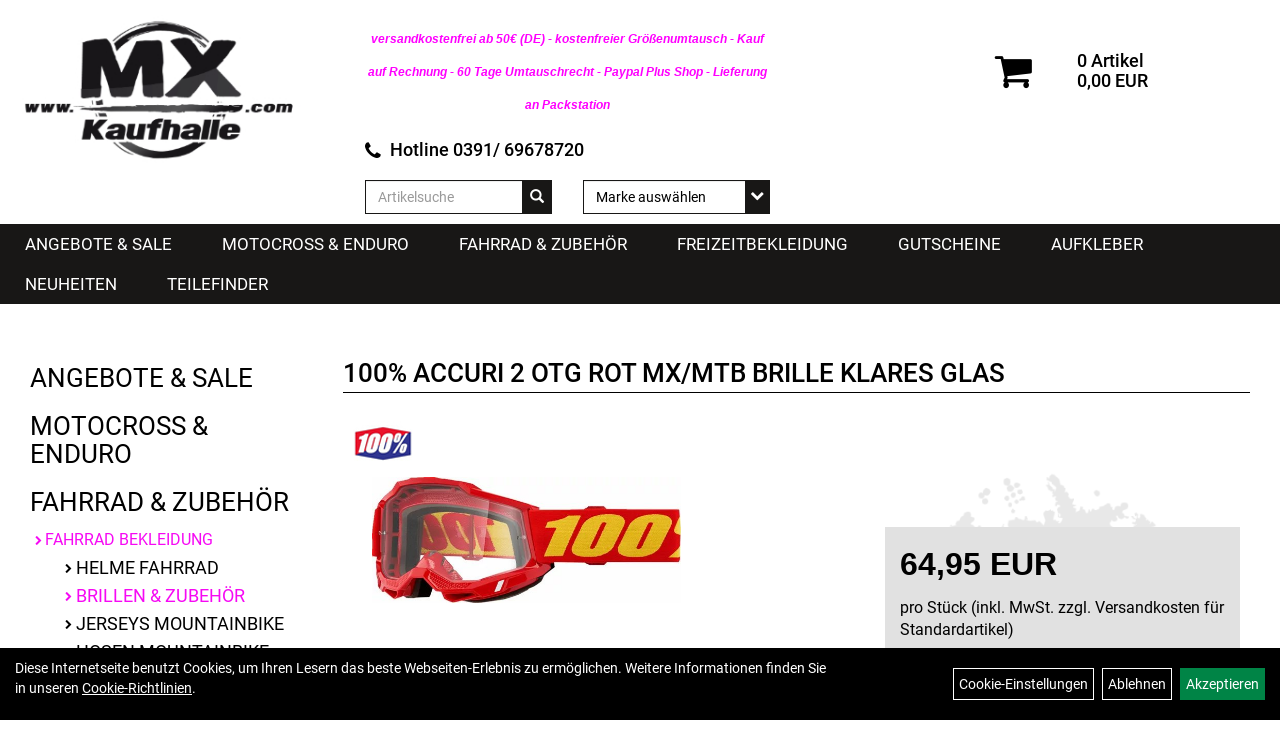

--- FILE ---
content_type: text/html; charset=utf-8
request_url: https://www.mx-kaufhalle.com/100_Accuri_2_OTG_Rot_MX/MTB_Brille_klares_Glas.html
body_size: 8605
content:
<!DOCTYPE html>
<html lang="de">
<head>
	
	<link rel="apple-touch-icon-precomposed" href="layout/mx_kaufhalle/img/app_icon_180x180.png" />
	<meta name="msapplication-TileImage" content="layout/mx_kaufhalle/img/app_icon_270x270.png" />

	<title>100% Accuri 2 OTG Rot MX/MTB Brille klares Glas - MX Kaufhalle Magdeburg Motocross Shop</title>
	<link rel="icon" href="layout/mx_kaufhalle/favicon.ico" type="image/vnd.microsoft.icon">
	<meta http-equiv="X-UA-Compatible" content="IE=edge">
    <meta name="viewport" content="width=device-width, initial-scale=1">
	<base href="https://www.mx-kaufhalle.com/" />
	<link rel="canonical" href="https://www.mx-kaufhalle.com/100_Accuri_2_OTG_Rot_MX/MTB_Brille_klares_Glas.html">	
	<meta http-equiv="content-type" content="text/html; charset=utf-8" />
	<meta name="author" content="MX Kaufhalle Enduro Motocross Fox  Shop " />
	<meta name="publisher" content="MX Kaufhalle Motocross Enduro Fox Shop" />
	<meta name="copyright" content="MX Kaufhalle Magdeburg Motocross Shop" />
	<meta name="keywords" content="100%, Accuri, 2, OTG, Rot, MX/MTB, Brille, klares, Glas" />
	<meta name="description" content="100% Accuri 2 OTG Rot MX/MTB Brille klares Glas - 
	Vergrößerter Augenausschnitt für schnelles und leichtes Aufsetzen, auch bei Brillen mit größe" />
	<meta name="page-topic" content="100% Accuri 2 OTG Rot MX/MTB Brille klares Glas - 
	Vergrößerter Augenausschnitt für schnelles und leichtes Aufsetzen, auch bei Brillen mit größe" />
	<meta name="abstract" content="100% Accuri 2 OTG Rot MX/MTB Brille klares Glas - 
	Vergrößerter Augenausschnitt für schnelles und leichtes Aufsetzen, auch bei Brillen mit größe" />
	<meta name="classification" content="100% Accuri 2 OTG Rot MX/MTB Brille klares Glas - 
	Vergrößerter Augenausschnitt für schnelles und leichtes Aufsetzen, auch bei Brillen mit größe" />
	<meta name="audience" content="Alle" />
	<meta name="page-type" content="Motocross Onlineshop" />
	<meta name="robots" content="INDEX,FOLLOW" />	<meta http-equiv="expires" content="86400" /> <!-- 1 Tag -->
	<meta http-equiv="pragma" content="no-cache" />
	<meta http-equiv="cache-control" content="no-cache" />
	<meta http-equiv="Last-Modified" content="Thu, 22 Jan 2026 04:31:41 CET" /> <!-- heute -->
	<meta http-equiv="Content-language" content="de" />
		<link rel="stylesheet" type="text/css" href="layout/mx_kaufhalle/css/bootstrap-3.3.6-dist/css/bootstrap.css" />
	<link rel="stylesheet" type="text/css" href="layout/mx_kaufhalle/css/font-awesome-4.7.0/css/font-awesome.min.css" />
	<link rel="stylesheet" type="text/css" href="layout/mx_kaufhalle/js/jquery-simplyscroll-2.0.05/jquery.simplyscroll.css" />
	<link rel="stylesheet" type="text/css" href="layout/mx_kaufhalle/js/camera/css/camera.css" />
	<link rel="shortcut icon" href="layout/mx_kaufhalle/favicon.ico" type="image/x-icon" />
	<!--<link rel="stylesheet" type="text/css" href="js/fancybox/jquery.fancybox-1.3.4.css" media="screen" />-->


	<!--<link rel="stylesheet" type="text/css" href="bx_styles/bx_styles.css" />-->
	<!-- bxSlider CSS file -->
	<!--<link href="js/bxSlider_4.1.2/jquery.bxslider.css" rel="stylesheet" />
	<link href="css/style.css" rel="stylesheet" type="text/css" />-->

	<!-- HTML5 Shim and Respond.js IE8 support of HTML5 elements and media queries -->
	<!-- WARNING: Respond.js doesn't work if you view the page via file:// -->
	<!--[if lt IE 9]>
	  <script src="js/html5shiv.js"></script>
	  <script src="js/respond.min.js"></script>
	<![endif]-->
	<link rel="stylesheet" type="text/css" href="layout/mx_kaufhalle/css/artikel.css" />
<link rel="stylesheet" type="text/css" href="layout/mx_kaufhalle/js/fancybox-2.1.5/source/jquery.fancybox.css" />

	<link rel="stylesheet" type="text/css" href="layout/mx_kaufhalle/css/style.css" />
	
			<!-- Facebook Pixel Code -->
		</head>
<body>
		<div id="message"></div>
	<a href="#" class="backToTop"><span class="glyphicon glyphicon-arrow-up"></span></a>
	<div class="modal fade" id="myModal">
	  <div class="modal-dialog">
		<div class="modal-content">
		  <div class="modal-header">
			<button type="button" class="close" data-dismiss="modal" aria-label="Schließen">&times;</button>
			<h4 class="modal-title"></h4>
		  </div>
		  <div class="modal-body clearfix">
		  </div>
		  <div class="modal-footer">
			<button type="button" class="btn btn-default" data-dismiss="modal" aria-label="Schließen">Close</button>
		  </div>
		</div><!-- /.modal-content -->
	  </div><!-- /.modal-dialog -->
	</div><!-- /.modal -->
	
	<div class="container-fluid p0">
	<div class="col-xs-12 p0" id="allaround">
		<div id="headerdiv" class="col-xs-12 p0 ">
			<div id="headerlogo" class="col-xs-6 col-sm-6 col-md-5 col-lg-3">
				<a href="./" title="MX Kaufhalle Magdeburg Motocross Shop ">
					<img class="img-responsive" src="layout/mx_kaufhalle/img/logo_header.jpg" title="MX Kaufhalle Magdeburg Motocross Shop " alt="MX Kaufhalle Magdeburg Motocross Shop " />
				</a>
			</div>
								<div id="warenkorbshort" class="pull-right col-xs-5 hidden-md hidden-lg ">
						
<div class="warenkorbshortbg_element">
	<div class="warenkorbshortbg_wk col-xs-12 col-sm-4">
		<a href="https://www.mx-kaufhalle.com/warenkorb.php" title="Zum Warenkorb">
			<i class="fa fa-shopping-cart" aria-hidden="true"></i>
		</a>
	</div>
	<div class="warenkorbshortbg pull-left col-xs-12 col-sm-8">
		<div id="warenkorbshort_inhalt">
			<a href="https://www.mx-kaufhalle.com/warenkorb.php" title="Zum Warenkorb">
				<span>0 Artikel</span>
				<span>0,00&nbsp;EUR</span>
			</a>
		</div>
	</div>
</div>
					</div>
								<div id="headerdiv_content" class="col-xs-12 col-sm-12 col-md-7 col-lg-9">
				<div class="col-xs-12 p0 topNavi">
									<ul class="ul1 nav navbar-nav pull-right hidden-xs" role="list"></ul>					
				</div>
									<div id="warenkorbshort" class="pull-right col-xs-5 col-md-4 hidden-xs hidden-sm  ">
						
<div class="warenkorbshortbg_element">
	<div class="warenkorbshortbg_wk col-xs-12 col-sm-4">
		<a href="https://www.mx-kaufhalle.com/warenkorb.php" title="Zum Warenkorb">
			<i class="fa fa-shopping-cart" aria-hidden="true"></i>
		</a>
	</div>
	<div class="warenkorbshortbg pull-left col-xs-12 col-sm-8">
		<div id="warenkorbshort_inhalt">
			<a href="https://www.mx-kaufhalle.com/warenkorb.php" title="Zum Warenkorb">
				<span>0 Artikel</span>
				<span>0,00&nbsp;EUR</span>
			</a>
		</div>
	</div>
</div>
					</div>
									<div class="col-xs-12 col-md-6 mb10">
					<div id="Versdninfo" class="hidden-xs hidden-sm col-xs-12 mb10">
						<h2 class="recEngineHeadline" style="text-align: center;"><span style="color:#ff00ff;"><span style="font-size:12px;"><em><strong><span style="font-family: Lucida Sans Unicode,Lucida Grande,sans-serif;">versandkostenfrei ab 50&euro; (DE) - kostenfreier Gr&ouml;&szlig;enumtausch - Kauf auf Rechnung - 60 Tage Umtauschrecht - Paypal Plus Shop - Lieferung an Packstation</span></strong></em></span></span></h2>
					</div>
					<div id="hotline" class="hidden-xs hidden-sm col-xs-12 mb10">
						<span class="icon_telefon">Hotline 0391/ 69678720 </span>
					</div>					
					
<div id="schnellsuche" class="col-xs-12 col-sm-6">
	<form method="get" action="suche.php" id="searchForm" accept-charset="UTF-8">
	<div class="input-group">
		<input value="" id="suchfeld" class="form-control" name="suchbegriff" type="text" placeholder="Artikelsuche" onfocus="this.form.suchbegriff.value = '';" />
		<span class="input-group-btn" >
			<button class="btn btn-default" type="button" onclick="submit();" aria-label="Suchen"><span class="glyphicon glyphicon-search"></span></button>
		</span>	
		<input name="beschr" value="1" type="hidden" />
	</div>
	</form>
	<div class="searchPreview col-xs-12 thumbnail"></div>
</div>					
<div id="markendiv" class="boxstyle col-xs-12 col-sm-6">
<form method="get" action="hersteller.php" id="herstellerform">
<select aria-label="Marke auswählen" name="hersteller" onchange="if (this.value!=''){this.form.submit()}" class="form-control">
			<option value="">	Marke auswählen</option>
			<option value="100%25">	100%	</option><option value="Alpinestars">	Alpinestars	</option><option value="Atlas">	Atlas	</option><option value="Azonic">	Azonic	</option><option value="BELL">	BELL	</option><option value="Fox">	Fox	</option><option value="Leatt">	Leatt	</option><option value="Moveo">	Moveo	</option><option value="O%27Neal">	O'Neal	</option><option value="OAKLEY">	OAKLEY	</option><option value="Scorpion">	Scorpion	</option><option value="Shift">	Shift	</option><option value="Shoei">	Shoei	</option><option value="Sidi">	Sidi	</option><option value="Thor">	Thor	</option>
			</select>
</form>
</div>				</div>
				
			</div>	
			<div id="xsMainNav" class="visible-xs navbar navbar-default col-xs-12 col-md-12"  role="navigation">
				<span class="navbar-default_text">Menü:</span>
				<button type="button" class="navbar-toggle btn btn-default pull-right collapsed" data-toggle="collapse" data-target="#collapsable-2" aria-label="Menü"><!--#collapsable-2,.navigation_unterkategorien_1-->
					<span class="sr-only">Toggle navigation</span>
					<span class="icon-bar"></span>
					<span class="icon-bar"></span>
					<span class="icon-bar"></span>
				</button>
				<div class="collapse navbar-collapse col-xs-12" id="collapsable-2">
					<div class="visible-xs mobileNaviMain">
					<ul class="ul1 nav navbar-nav" role="list"></ul>					<ul class="col-xs-12 nav navbar-stacked Navi_mainkat"><li class="NaviItem_mainkat"><a class="mainlink" href="Angebote___Sale.html" title="Angebote & Sale - MX Kaufhalle Magdeburg Motocross Shop ">Angebote & Sale</a></li><li class="NaviItem_mainkat"><a class="mainlink" href="Motocross___Enduro.html" title="Motocross & Enduro - MX Kaufhalle Magdeburg Motocross Shop ">Motocross & Enduro</a></li><li class="NaviItem_mainkatSelected"><a class="mainlinkselected" href="Fahrrad___Zubehör.html" title="Fahrrad & Zubehör - MX Kaufhalle Magdeburg Motocross Shop ">Fahrrad & Zubehör</a><ul class="Navi_subkat_1"><li class="active NaviItem_subkatSelected_1"><a class="active selected_1" href="Fahrrad___Zubehör/Fahrrad_Bekleidung.html" title="Fahrrad Bekleidung - MX Kaufhalle Magdeburg Motocross Shop ">Fahrrad Bekleidung</a><ul class="Navi_subkat_2"><li class="NaviItem_subkat_2"><a class="" href="Fahrrad___Zubehör/Fahrrad_Bekleidung/Helme_Fahrrad.html" title="Helme Fahrrad - MX Kaufhalle Magdeburg Motocross Shop ">Helme Fahrrad</a></li><li class="active NaviItem_subkatSelected_2"><a class="active selected_2 selectedKategorie" href="Fahrrad___Zubehör/Fahrrad_Bekleidung/Brillen___Zubehör.html" title="Brillen & Zubehör - MX Kaufhalle Magdeburg Motocross Shop ">Brillen & Zubehör</a></li><li class="NaviItem_subkat_2"><a class="" href="Fahrrad___Zubehör/Fahrrad_Bekleidung/Jerseys_Mountainbike.html" title="Jerseys Mountainbike - MX Kaufhalle Magdeburg Motocross Shop ">Jerseys Mountainbike</a></li><li class="NaviItem_subkat_2"><a class="" href="Fahrrad___Zubehör/Fahrrad_Bekleidung/Hosen_Mountainbike.html" title="Hosen Mountainbike - MX Kaufhalle Magdeburg Motocross Shop ">Hosen Mountainbike</a></li><li class="NaviItem_subkat_2"><a class="" href="Fahrrad___Zubehör/Fahrrad_Bekleidung/Handschuhe_Mountainbike.html" title="Handschuhe Mountainbike - MX Kaufhalle Magdeburg Motocross Shop ">Handschuhe Mountainbike</a></li><li class="NaviItem_subkat_2"><a class="" href="Fahrrad___Zubehör/Fahrrad_Bekleidung/Protektoren_Mountainbike.html" title="Protektoren Mountainbike - MX Kaufhalle Magdeburg Motocross Shop ">Protektoren Mountainbike</a></li><li class="NaviItem_subkat_2"><a class="" href="Fahrrad___Zubehör/Fahrrad_Bekleidung/Socken.html" title="Socken - MX Kaufhalle Magdeburg Motocross Shop ">Socken</a></li><li class="NaviItem_subkat_2"><a class="" href="Fahrrad___Zubehör/Fahrrad_Bekleidung/Schuhe.html" title="Schuhe - MX Kaufhalle Magdeburg Motocross Shop ">Schuhe</a></li><li class="NaviItem_subkat_2"><a class="" href="Fahrrad___Zubehör/Fahrrad_Bekleidung/Kinder.html" title="Kinder - MX Kaufhalle Magdeburg Motocross Shop ">Kinder</a></li><li class="NaviItem_subkat_2"><a class="" href="Fahrrad___Zubehör/Fahrrad_Bekleidung/Frauen_Mountainbike.html" title="Frauen Mountainbike - MX Kaufhalle Magdeburg Motocross Shop ">Frauen Mountainbike</a></li></ul></li><li class="NaviItem_subkat_1"><a class="" href="Fahrrad___Zubehör/Technik.html" title="Technik - MX Kaufhalle Magdeburg Motocross Shop ">Technik</a></li></ul></li><li class="NaviItem_mainkat"><a class="mainlink" href="Freizeit.html" title="Freizeitbekleidung - MX Kaufhalle Magdeburg Motocross Shop ">Freizeitbekleidung</a></li><li class="NaviItem_mainkat"><a class="mainlink" href="Gutscheine.html" title="Gutscheine - MX Kaufhalle Magdeburg Motocross Shop ">Gutscheine</a></li><li class="NaviItem_mainkat"><a class="mainlink" href="Aufkleber.html" title="Aufkleber - MX Kaufhalle Magdeburg Motocross Shop ">Aufkleber</a></li>
				<li class="NaviItem_mainkat">
					<a class="mainlink" href="neuigkeiten.php" title="MX Kaufhalle Magdeburg Motocross Shop  - Neuheiten">Neuheiten</a>
				</li>
			<li class="NaviItem_mainkat">
				<a class="mainlink" href="teilefinder.php" title="MX Kaufhalle Magdeburg Motocross Shop  - Teilefinder">Teilefinder</a>
			</li></ul>					</div>
				</div>
			</div>
		</div>
					<div class="navbar navbar-default hidden-xs col-xs-12 p0" id="mdMainNav">
				<ul class="navigation_hauptkategorien nav navbar-nav"><li class="navigation_hauptkategorien_li"><a class="mainlink" href="Angebote___Sale.html" title="Angebote & Sale - MX Kaufhalle Magdeburg Motocross Shop ">Angebote & Sale</a></li><li class="navigation_hauptkategorien_li"><a class="mainlink" href="Motocross___Enduro.html" title="Motocross & Enduro - MX Kaufhalle Magdeburg Motocross Shop ">Motocross & Enduro</a></li><li class="navigation_hauptkategorien_liSelected"><a class="mainlinkselected" href="Fahrrad___Zubehör.html" title="Fahrrad & Zubehör - MX Kaufhalle Magdeburg Motocross Shop ">Fahrrad & Zubehör</a></li><li class="navigation_hauptkategorien_li"><a class="mainlink" href="Freizeit.html" title="Freizeitbekleidung - MX Kaufhalle Magdeburg Motocross Shop ">Freizeitbekleidung</a></li><li class="navigation_hauptkategorien_li"><a class="mainlink" href="Gutscheine.html" title="Gutscheine - MX Kaufhalle Magdeburg Motocross Shop ">Gutscheine</a></li><li class="navigation_hauptkategorien_li"><a class="mainlink" href="Aufkleber.html" title="Aufkleber - MX Kaufhalle Magdeburg Motocross Shop ">Aufkleber</a></li>
				<li class="navigation_hauptkategorien_li">
					<a class="mainlink" href="neuigkeiten.php" title="MX Kaufhalle Magdeburg Motocross Shop  - Neuheiten">Neuheiten</a>
				</li>
			<li class="navigation_hauptkategorien_li">
				<a class="mainlink" href="teilefinder.php" title="MX Kaufhalle Magdeburg Motocross Shop  - Teilefinder">Teilefinder</a>
			</li></ul>			</div>
							
			
			<div id="maindiv" class="col-xs-12 p0 pt40 pl15 pr15">
				
				
							<div id="navidiv" class="hidden-xs col-sm-4 col-md-3">
				<ul class="col-xs-12 nav navbar-stacked Navi_mainkat"><li class="NaviItem_mainkat"><a class="mainlink" href="Angebote___Sale.html" title="Angebote & Sale - MX Kaufhalle Magdeburg Motocross Shop ">Angebote & Sale</a></li><li class="NaviItem_mainkat"><a class="mainlink" href="Motocross___Enduro.html" title="Motocross & Enduro - MX Kaufhalle Magdeburg Motocross Shop ">Motocross & Enduro</a></li><li class="NaviItem_mainkatSelected"><a class="mainlinkselected" href="Fahrrad___Zubehör.html" title="Fahrrad & Zubehör - MX Kaufhalle Magdeburg Motocross Shop ">Fahrrad & Zubehör</a><ul class="Navi_subkat_1"><li class="active NaviItem_subkatSelected_1"><a class="active selected_1" href="Fahrrad___Zubehör/Fahrrad_Bekleidung.html" title="Fahrrad Bekleidung - MX Kaufhalle Magdeburg Motocross Shop ">Fahrrad Bekleidung</a><ul class="Navi_subkat_2"><li class="NaviItem_subkat_2"><a class="" href="Fahrrad___Zubehör/Fahrrad_Bekleidung/Helme_Fahrrad.html" title="Helme Fahrrad - MX Kaufhalle Magdeburg Motocross Shop ">Helme Fahrrad</a></li><li class="active NaviItem_subkatSelected_2"><a class="active selected_2 selectedKategorie" href="Fahrrad___Zubehör/Fahrrad_Bekleidung/Brillen___Zubehör.html" title="Brillen & Zubehör - MX Kaufhalle Magdeburg Motocross Shop ">Brillen & Zubehör</a></li><li class="NaviItem_subkat_2"><a class="" href="Fahrrad___Zubehör/Fahrrad_Bekleidung/Jerseys_Mountainbike.html" title="Jerseys Mountainbike - MX Kaufhalle Magdeburg Motocross Shop ">Jerseys Mountainbike</a></li><li class="NaviItem_subkat_2"><a class="" href="Fahrrad___Zubehör/Fahrrad_Bekleidung/Hosen_Mountainbike.html" title="Hosen Mountainbike - MX Kaufhalle Magdeburg Motocross Shop ">Hosen Mountainbike</a></li><li class="NaviItem_subkat_2"><a class="" href="Fahrrad___Zubehör/Fahrrad_Bekleidung/Handschuhe_Mountainbike.html" title="Handschuhe Mountainbike - MX Kaufhalle Magdeburg Motocross Shop ">Handschuhe Mountainbike</a></li><li class="NaviItem_subkat_2"><a class="" href="Fahrrad___Zubehör/Fahrrad_Bekleidung/Protektoren_Mountainbike.html" title="Protektoren Mountainbike - MX Kaufhalle Magdeburg Motocross Shop ">Protektoren Mountainbike</a></li><li class="NaviItem_subkat_2"><a class="" href="Fahrrad___Zubehör/Fahrrad_Bekleidung/Socken.html" title="Socken - MX Kaufhalle Magdeburg Motocross Shop ">Socken</a></li><li class="NaviItem_subkat_2"><a class="" href="Fahrrad___Zubehör/Fahrrad_Bekleidung/Schuhe.html" title="Schuhe - MX Kaufhalle Magdeburg Motocross Shop ">Schuhe</a></li><li class="NaviItem_subkat_2"><a class="" href="Fahrrad___Zubehör/Fahrrad_Bekleidung/Kinder.html" title="Kinder - MX Kaufhalle Magdeburg Motocross Shop ">Kinder</a></li><li class="NaviItem_subkat_2"><a class="" href="Fahrrad___Zubehör/Fahrrad_Bekleidung/Frauen_Mountainbike.html" title="Frauen Mountainbike - MX Kaufhalle Magdeburg Motocross Shop ">Frauen Mountainbike</a></li></ul></li><li class="NaviItem_subkat_1"><a class="" href="Fahrrad___Zubehör/Technik.html" title="Technik - MX Kaufhalle Magdeburg Motocross Shop ">Technik</a></li></ul></li><li class="NaviItem_mainkat"><a class="mainlink" href="Freizeit.html" title="Freizeitbekleidung - MX Kaufhalle Magdeburg Motocross Shop ">Freizeitbekleidung</a></li><li class="NaviItem_mainkat"><a class="mainlink" href="Gutscheine.html" title="Gutscheine - MX Kaufhalle Magdeburg Motocross Shop ">Gutscheine</a></li><li class="NaviItem_mainkat"><a class="mainlink" href="Aufkleber.html" title="Aufkleber - MX Kaufhalle Magdeburg Motocross Shop ">Aufkleber</a></li>
				<li class="NaviItem_mainkat">
					<a class="mainlink" href="neuigkeiten.php" title="MX Kaufhalle Magdeburg Motocross Shop  - Neuheiten">Neuheiten</a>
				</li>
			<li class="NaviItem_mainkat">
				<a class="mainlink" href="teilefinder.php" title="MX Kaufhalle Magdeburg Motocross Shop  - Teilefinder">Teilefinder</a>
			</li></ul>				</div>
				<div id="inhaltdivstart" class="col-xs-12 col-sm-8 col-md-9 p0">
								
<div id="artikel_inhalt" class="col-xs-12">
					<div class="artikeldetaildiv col-xs-12 col-sm-12 col-md-12 p0">
					
		<h1 class="title">100% Accuri 2 OTG Rot MX/MTB Brille klares Glas</h1>
	
				
	<div class="artikeldetaildiv_top col-xs-12 nopadding thumbnail ">
		<div class="productNewReduced"></div>
		<div class="artikelhersteller col-xs-12 p0"><img src="https://www.mx-kaufhalle.com/content/images/hersteller/100_.jpg" alt="100%" title="100%" /></div>
		<div class="artikeldetaildiv_top_left col-xs-12 col-sm-12 col-md-7 thumbnail">
			<div class="col-xs-12 col-lg-8">
				<a class="lightbox fancybox.image" href="getimage.php?artikelid=000000-60783d10968af&size=xl&image=1" title="100% Accuri 2 OTG Rot MX/MTB Brille klares Glas" rel="group1">
					<img src="getimage.php?artikelid=000000-60783d10968af&size=xl&image=1" title="100% Accuri 2 OTG Rot MX/MTB Brille klares Glas" alt="100% Accuri 2 OTG Rot MX/MTB Brille klares Glas" onError="this.onerror=null;this.src='layout/'mx_kaufhalle/img/keinbild_1.jpg'"/>
					<div class="artikelwarenkorb_message_list"><i class="fa fa-search-plus" aria-hidden="true"></i></div>
				</a>
			</div>
			
			<div class="col-xs-12 col-lg-4">
							
				<div class="minibilder col-xs-12 nopadding">
								
					
				
								
					
				
								
					
				
								
					
				
				
				</div>
			
				
				<br />
			</div>
			
		</div>
		<div class="artikeldetaildiv_top_right col-xs-12 col-sm-12 col-md-5">		
			<form method="post" class="col-xs-12 pl0 pr0" action="artikelview.php" id="artikel000000-60783d10968af">
				<div class="col-xs-12">
					<p><span class="preisanzeige">64,95 EUR</span></p>
					<p> pro Stück (inkl. MwSt. zzgl. <a class="txtpopup" href="https://www.mx-kaufhalle.com/versandkosten.php" title="Versandkosten für 100% Accuri 2 OTG Rot MX/MTB Brille klares Glas - MX Kaufhalle Magdeburg Motocross Shop ">Versandkosten für Standardartikel</a>)</p>
					<span class="siesparen"></span>
					
					<div class="col-xs-12 produktInfoVerfuegbarkeit">
						<span>Verfügbarkeit <img src="https://www.mx-kaufhalle.com/layout/mx_kaufhalle/img/ampel_gruen.png" title="in 2- 5 Tagen bei Dir " alt="in 2- 5 Tagen bei Dir " />&nbsp;in 2- 5 Tagen bei Dir </span>
					</div>	
					<div class="col-xs-12 produktInfoVerfuegbarkeit">
						<span>Art.Nr.&nbsp; 26013522</span>
					</div>
					
					
				</div>
				<div class="warenkorb col-xs-12 p0">
					
					<div class="warenkorbmenge input-group mb0">
						
						<span class="input-group-addon">
							Menge:
						</span> 
						<input type="text" ssize="4" value="1" name="menge" class="inputbox form-control" aria-label="Menge:" />
						<input type="hidden" name="artikel_id" value="000000-60783d10968af" />
						<input type="hidden" name="PHPSESSID" value="u0ni4g799seq1h35o7e7vmmrdm" />
						
<span class="input-group-btn">
	<button class="btn btn-default addToCart" title="100% Accuri 2 OTG Rot MX/MTB Brille klares Glas in den Warenkorb">
		in den Warenkorb
	</button>
</span>

					</div>
					<div class="warenkorbbild col-xs-6"></div>
				</div>
			</form>

			
			
			<span class="versandkostenfrei"></span>
			<span class="versandkostenfreielektronisch"></span>
		</div>
	</div>
	
	<div class="tab-content col-xs-12">
		<ul class="nav nav-tabs" id="tabs">
	  		<li class="active"><a href="#Produkdetails">Artikeldetails</a></li>
			
							
			<li><a href="#fragen">Fragen zum Artikel</a></li>
			
				
			
			
		</ul>
		<div id="Produkdetails" class="tab-pane fade active in clearfix">
			100% Accuri 2 OTG f&uuml;r Brillentr&auml;ger MX/MTB Brille inkl. Mikrofaserbeutel<br />
			Geschlecht: Unisex<br />Farbe: Rot<br /><br /><ul>
	<li>Vergr&ouml;&szlig;erter Augenausschnitt f&uuml;r schnelles und leichtes Aufsetzen, auch bei Brillen mit gr&ouml;&szlig;erer Fassung</li>
	<li>Die Aussparungen f&uuml;r die Brillenb&uuml;gel mit Schaumstoffpolsterung sorgen f&uuml;r einen sicheren Halt</li>
	<li>Der breite Nasenteil sorgt f&uuml;r einen guten Halt und verhindert Beschlagen</li>
	<li>45 mm breites Band mit Silikonbeschichtung verhindert ein Verrutschen der Brille</li>
	<li>Der dreilagige, feuchtigkeitsregulierende Schaumstoff saugt Schwei&szlig; auf</li>
	<li>Die OTG-Brille ist kompatibel mit dem gleichen Ersatzglaswie alle anderen 100% Brillen</li>
	<li>Verbesserte Passform und Abdichtung mit einem gr&ouml;&szlig;eren Sichtfeld</li>
	<li>Mit Abrei&szlig;visieren mit 3 Haltepins f&uuml;r sichere Passform</li>
	<li>9 Glashaltestifte sichern das Glas im Rahmen</li>
	<li>Sch&ouml;ner Logo-Aufdruck</li>
	<li>Beschlagfrei beschichtes Polycarbonat-Glas f&uuml;r eine einwandfreie Sicht</li>
</ul><br />
			
			
			
			
			<div class="hidden">
				<script type="application/ld+json">
            {"@context":"https:\/\/schema.org","@type":"Product","category":"Brillen & Zubeh\u00f6r","sku":"26013522","gtin":"","name":"100% Accuri 2 OTG Rot MX\/MTB Brille klares Glas","description":"\n\tVergr&ouml;&szlig;erter Augenausschnitt f&uuml;r schnelles und leichtes Aufsetzen, auch bei Brillen mit gr&ouml;&szlig;erer Fassung\n\tDie Aussparungen f&uuml;r die Brillenb&uuml;gel mit Schaumstoffpolsterung sorgen f&uuml;r einen sicheren Halt\n\tDer breite Nasenteil sorgt f&uuml;r einen guten Halt und verhindert Beschlagen\n\t45 mm breites Band mit Silikonbeschichtung verhindert ein Verrutschen der Brille\n\tDer dreilagige, feuchtigkeitsregulierende Schaumstoff saugt Schwei&szlig; auf\n\tDie OTG-Brille ist kompatibel mit dem gleichen Ersatzglaswie alle anderen 100% Brillen\n\tVerbesserte Passform und Abdichtung mit einem gr&ouml;&szlig;eren Sichtfeld\n\tMit Abrei&szlig;visieren mit 3 Haltepins f&uuml;r sichere Passform\n\t9 Glashaltestifte sichern das Glas im Rahmen\n\tSch&ouml;ner Logo-Aufdruck\n\tBeschlagfrei beschichtes Polycarbonat-Glas f&uuml;r eine einwandfreie Sicht\n","brand":"100%","offers":{"@type":"offer","availability":"https:\/\/schema.org\/InStock","price":"64.95","priceCurrency":"EUR","priceValidUntil":"2026-01-23","url":"https:\/\/www.mx-kaufhalle.com\/100_Accuri_2_OTG_Rot_MX\/MTB_Brille_klares_Glas.html"},"image":{"@type":"ImageObject","contentUrl":"https:\/\/www.mx-kaufhalle.com\/getimage.php?artikelid=000000-60783d10968af&size=xl&image=1","name":"100% Accuri 2 OTG Rot MX\/MTB Brille klares Glas ,100%"}}
        </script>
			</div>
		</div>
						
		<div id="fragen" class="tab-pane fade">
			
			<div class=" anyForm mb10 " data-type="question" data-id="2">
				<div class="form-group ui-sortable-handle" id="Name" data-original-name="Name" data-type="Input"><label class="" for="input069719a1de0c01057169746">Ihr Name</label><input class="form-control" name="Name" tabindex="0" id="input069719a1de0c01057169746"></div><div class="form-group ui-sortable-handle" id="email" data-original-name="email" data-type="Email"><label class="required" for="input169719a1de0c42409921683">E-Mail-Adresse</label><input class="form-control" required="" name="email" id="input169719a1de0c42409921683"></div><div class="form-group ui-sortable-handle" id="Frage" data-original-name="Frage" data-type="Textarea"><label class="required" for="Textarea1">Textfeld</label><textarea class="form-control" id="Textarea1" tabindex="0" name="Frage" required=""></textarea></div>

		
			<div class="form-group mb10">
				<label for="copy69719a1de096b620826606">Ich möchte eine Kopie dieser Nachricht erhalten</label>
				<input id="copy69719a1de096b620826606" type="checkbox" name="_request_copy" value="1" />
			</div>
			<!--<div class="form-group requestCopyEMail">
				<label>Ihre E-Mail-Adresse</label>
				<input name="_customer_email" value="" />
			</div>-->
			<div class="form-group clearfix mb10">
				<label for="cap69719a1de0979031764334">Sicherheitscode</label>
				<div>
					<img class="captcha_image" src="https://www.mx-kaufhalle.com/includes/captcha/captcha.php" alt="CAPTCHA Image" /><br />
					<p>Bitte geben Sie die Buchstaben und Zahlen aus dem Bild hier ein. Achten Sie auf Groß- und Kleinschreibung.</p>
					<input id="cap69719a1de0979031764334" type="text" name="captcha_code" size="10" maxlength="6" class="form-control"  aria-label="Captcha" />		
				</div>
			</div><input name="artikelid" value="000000-60783d10968af" type="hidden" />
			<div class="form-group" id="Checkbox_Datenschutz" data-original-name="Checkbox_Datenschutz" data-type="Checkbox" data-index="-1">
				<label class="required" for="ds69719a1de0980028136054">
					Die <a href="/datenschutz.php" target="_blank">Datenschutzerklärung</a> habe ich zur Kenntnis genommen.
				</label>
				<input id="ds69719a1de0980028136054" class="" name="Checkbox_Datenschutz" value="1" required="" type="checkbox">
			</div>
				<input name="id" value="2" type="hidden"/>
				<input name="action" value="sendAnyForm" type="hidden"/>
				<button class="btn btn-primary submitAnyForm">Abschicken</button>
				<p style="font-size: 14px;color: #B60000;margin-top:10px">* = Pflichtangabe</p>
			</div>
			<div class="clearfix"></div>
		</div>
		
				
		
		
		
	</div>
	
	
	
</div>
								
				</div>
			</div><!-- ENDE INHALT-->
			
		</div><!-- EDNE Maindiv -->	
		<div id="footer" class="col-xs-12 col-md-12">
			<div class="col-xs-12 footerkundenkonto">
				<a href="meinkonto/profil" id="konto" class="pull-right">
					<i class="fa fa-user" aria-hidden="true"></i>
					<span>Mein Konto</span>
				</a>
			</div>
			<div class="col-xs-12 footerkontakt">
				<div class="col-xs-12 col-md-4 col-lg-3 footer_logo">
					<a href="./" title="MX Kaufhalle Magdeburg Motocross Shop ">
						<img class="img-responsive" src="layout/mx_kaufhalle/img/logo_footer.png" title="MX Kaufhalle Magdeburg Motocross Shop " alt="MX Kaufhalle Magdeburg Motocross Shop " />
					</a>
				</div>
				<div class="col-xs-12 col-md-4 col-lg-2 hidden-xs text-center">
					<span class="icon_home footer_heading">MX Kaufhalle</span><br />
					Welsleber Straße 165<br />
					39122 Magdeburg<br />
				</div>
				<div class="col-xs-12 col-md-4 col-lg-2 hidden-xs text-center">
					<span class="icon_telefon footer_heading">Hotline 0391/ 69678720 </span><br />
					Dienstag - Freitag 12.30 Uhr - 17.30 Uhr<br />
Samstag 10 Uhr - 14 Uhr				</div>
				<div class="col-xs-12 col-md-4 col-lg-2 hidden-xs text-center">
					<span class="icon_mail footer_heading">E-Mail</span><br />
					kontakt@mx-kaufhalle.com<br />
					<a href="kontakt.php" class="contactLink"><i class="fa fa-chevron-right" aria-hidden="true"></i> zum Kontaktfomular</a>
				</div>
				<div class="col-xs-12 hidden-sm hidden-md hidden-lg footer_adress"> 
					<span class="icon_home footer_heading">MX Kaufhalle</span><br />
					Welsleber Straße 165<br />
					39122 Magdeburg<br />
					<br />
					<span class="icon_telefon footer_heading">Hotline 0391/ 69678720 </span><br />
					Dienstag - Freitag 12.30 Uhr - 17.30 Uhr<br />
Samstag 10 Uhr - 14 Uhr<br />
					<br />
					<span class="icon_mail footer_heading">E-Mail</span><br />
					kontakt@mx-kaufhalle.com<br />
					<a href="kontakt.php" class="contactLink"><i class="fa fa-chevron-right" aria-hidden="true"></i> zum Kontaktfomular</a>
				</div>
				<div class="col-xs-12 col-md-4 col-lg-2 follow">
					<span class="footer_heading">Folge Uns</span>
					<div class="col-xs-12 p0">
					<br />
<a href="https://www.facebook.com/MXKaufhalle/?ref=bookmarks"><img alt="Facebook" src="/userfiles/image/icon_facebook.png" /><img alt="Instagram" src="/userfiles/image/icon_instagram.png" /></a>					</div>
				</div>
			</div>
			<div class="col-xs-12">
				<div class="col-xs-6 col-sm-6 col-md-3">
					<span class="footer_heading">Unser Unternehmen</span>
					<ul class="ul14 nav nav-stacked col-xs-12" role="list"><li class="cmsLink14 ">
									<a class="" href="https://www.mx-kaufhalle.com/kontakt.php" title="Kontakt">Kontakt</a>
									</li><li class="cmsLink14 ">
									<a class="" href="https://www.mx-kaufhalle.com/impressum.php" title="Impressum">Impressum</a>
									</li><li class="cmsLink14 ">
									<a class="" href="https://www.mx-kaufhalle.com/datenschutz.php" title="Datenschutz">Datenschutz</a>
									</li><li class="cmsLink14 ">
									<a class="" href="https://www.mx-kaufhalle.com/agb.php" title="AGB">AGB</a>
									</li><li class="cmsLink14 ">
									<a class="" href="https://www.mx-kaufhalle.com/batterieentsorgung.php" title="Batterieentsorgung">Batterieentsorgung</a>
									</li><li class="cmsLink14 ">
									<a class="" href="https://www.mx-kaufhalle.com/Händler_werden" title="Händler werden">Händler werden</a>
									</li></ul>				</div>
				<div class="col-xs-6 col-sm-6 col-md-3">
					<span class="footer_heading">Dein Einkauf</span>
					<ul class="ul12 nav nav-stacked col-xs-12" role="list"><li class="cmsLink12 ">
									<a class="" href="https://www.mx-kaufhalle.com/warenkorb.php" title="Warenkorb">Warenkorb</a>
									</li><li class="cmsLink12 ">
									<a class="" href="https://www.mx-kaufhalle.com/sonderangebote.php" title="Top Artikel">Top Artikel</a>
									</li><li class="cmsLink12 ">
									<a class="" href="https://www.mx-kaufhalle.com/versandkosten.php" title="Versandkosten">Versandkosten</a>
									</li><li class="cmsLink12 ">
									<a class="" href="https://www.mx-kaufhalle.com/widerrufsrecht.php" title="Widerrufsrecht">Widerrufsrecht</a>
									</li></ul>				</div>
				<div class="hidden-xs col-xs-12 col-sm-6 col-md-3 zm">
											<span class="footer_heading">Zahlungsmöglichkeiten</span>
						<div class="col-xs-12 p0">
						<br />
<img alt="Zahlungsmöglichkeiten Paypal, Visa, AMerican Express, Mastercard, EC, Kauf auf Rechnung" src="/userfiles/image/payment_logos.png" /><br />
<br />
<img alt="Vorkasse" src="/userfiles/image/vorkasse150px.png" /><br />
<br />
&nbsp;						</div>
										</div>
				<div class="hidden-xs col-xs-12 col-sm-6 col-md-3">
									</div>
			</div>		
		</div>
	</div>
</div>		
	<script type="text/javascript">
		var baseURL		= 'https://www.mx-kaufhalle.com/';
	</script>
			<script src="layout/mx_kaufhalle/js/cc.min.js" >
	
	</script>	
	<script type="text/javascript" src="layout/mx_kaufhalle/js/jquery-1.11.3.min.js"></script>
	<script type="text/javascript" src="layout/mx_kaufhalle/js/jquery-ui.easing-only.min.js"></script>
	<script type="text/javascript" src="layout/mx_kaufhalle/css/bootstrap-3.3.6-dist/js/bootstrap.min.js"></script>
	<script type="text/javascript" src="layout/mx_kaufhalle/js/jquery-simplyscroll-2.0.05/jquery.simplyscroll.min.js"></script>
	<script type="text/javascript" src="layout/mx_kaufhalle/js/news/jqNewsV2.0.js"></script>
	<script src="layout/mx_kaufhalle/js/camera/scripts/jquery.easing.1.3.js"></script>
	<script src="layout/mx_kaufhalle/js/camera/scripts/jquery.mobile.customized.min.js"></script>	
	<script src="layout/mx_kaufhalle/js/camera/scripts/camera.min.js"></script>
	<script type="text/javascript" src="layout/mx_kaufhalle/js/main.js"></script>
<script type="text/javascript" src="layout/mx_kaufhalle/js/fancybox-2.1.5/source/jquery.fancybox.pack.js"></script>
<script type="text/javascript">
	$(document).ready(function(){
		$doc.on("change", '.bestandteileSelektor', function(ev){
			var dis = false;
			var disClass = "";
			$(this).parents("form").find(".bestandteileSelektor").each(function(){
				if ($(this).val() == "")
				{
					dis = true;
					disClass = "disabled";
				}
			});
			$(".addToCart").prop("disabled", dis);
			if (dis){
				$(".addToCart").parents(".warenkorbmenge").addClass("disabled");
			}else{
				$(".addToCart").parents(".warenkorbmenge").removeClass("disabled");
			}
				
		});
		$('.bestandteileSelektor').trigger("change");
		
		if ($('a.lightbox').fancybox !== undefined){
			$('a.lightbox').fancybox({
				'transitionIn'		: 'elastic',
				'transitionOut'		: 'elastic',
				'titlePosition' 	: 'outside',
				'type'				: 'image', 
				'titleFormat'		: function(title, currentArray, currentIndex, currentOpts) {
					return '<span id="fancybox-title-over">Image ' + (currentIndex + 1) + ' / ' + currentArray.length + (title.length ? ' &nbsp; ' + title : '') + '</span>';
				}
			});
		}	
		
	});
	
	function doAsk(id){
		json = $('#article_question').serializeArray();	
		if ($.trim($('input[name="question_name"]').val()) == ""){
			$('input[name="question_name"]').focus()
			showMsg("error", "Sie müssen Ihren Namen eingeben!");
		}else if ($.trim($('input[name="question_email"]').val()) == ""){
			$('input[name="question_email"]').focus();
			showMsg("error", "Sie müssen Ihre E-Mail-Adresse eingeben!");
		}else if ($.trim($('textarea[name="question"]').val()) == ""){
			$('textarea[name="question"]').focus()
			showMsg("error", "Sie müssen Ihre Frage eingeben!");
		}else{
			json.push({"name" : "artikelid", "value" : id});
			json.push({"name" : "action", "value" : "askquestion"});
			postIt(json, function(res){
				if (res.state == "success"){$('#article_question')[0].reset();}
			});
		}
	}
	
	function doCallback(id){
		json = $('#article_callback').serializeArray();	
		if ($.trim($('input[name="callback_name"]').val()) == ""){
			$('input[name="callback_name"]').focus()
			showMsg("error", "Sie müssen Ihren Namen eingeben!");
		}else if ($.trim($('input[name="callback_telefon"]').val()) == ""){
			$('input[name="callback_telefon"]').focus();
			showMsg("error", "Sie müssen Ihre Telefonnummer eingeben!");
		}else{
			json.push({"name" : "artikelid", "value" : id});
			json.push({"name" : "action", "value" : "getcallback"});
			postIt(json, function(res){
				if (res.state == "success"){$('#article_callback')[0].reset();}
			});
		}
	}
	
	function doTellaFriend(id){
		json = $('#article_tellafriend').serializeArray();	
		if ($.trim($('input[name="tellafriend_name_sender"]').val()) == ""){
			$('input[name="tellafriend_name_sender"]').focus()
			showMsg("error", "Sie müssen Ihren Namen eingeben!");
		}else if ($.trim($('input[name="tellafriend_email_sender"]').val()) == ""){
			$('input[name="tellafriend_email_sender"]').focus();
			showMsg("error", "Sie müssen Ihre E-Mail-Adresse eingeben!");
		}else if ($.trim($('input[name="tellafriend_name_adressat"]').val()) == ""){
			$('input[name="tellafriend_name_adressat"]').focus();
			showMsg("error", "Sie müssen den Namen Ihres Freundes eingeben!");
		}else if ($.trim($('input[name="tellafriend_email_adressat"]').val()) == ""){
			$('input[name="tellafriend_email_adressat"]').focus();
			showMsg("error", "Sie müssen die E-Mail-Adresse Ihres Freundes eingeben!");
		}else if ($.trim($('textarea[name="tellafriend_message"]').val()) == ""){
			$('textarea[name="tellafriend_message"]').focus();
			showMsg("error", "Sie müssen Ihre Nachricht eingeben!");
		}else{
			json.push({"name" : "artikelid", "value" : id});
			json.push({"name" : "action", "value" : "tellafriend"});
			postIt(json, function(res){
				if (res.state == "success"){$('#article_tellafriend')[0].reset();}
			});
		}
	}
</script>
		<div class="col-cs-12" id="cookie_information">
			<div class="col-xs-12 col-md-8" id="cookie_information_text">
				Diese Internetseite benutzt Cookies, um Ihren Lesern das beste Webseiten-Erlebnis zu ermöglichen. Weitere Informationen finden Sie in unseren <a href="https://www.mx-kaufhalle.com/cookie_policy.php">Cookie-Richtlinien</a>.
			</div>
			<div class="col-xs-12 col-md-4 text-right" id="cookie_information_link">
				<a href="cookie.php">Cookie-Einstellungen</a>
	<a href="javascript:denyCookies();">Ablehnen</a>
	<a class="accept_cookie_btn" href="javascript:acceptCookies();">Akzeptieren</a>
			</div>
		</div>
		

<script type="application/ld+json">
            {"@context":"https:\/\/schema.org","@type":"Organization","name":"MX Kaufhalle","url":"http:\/\/www.mx-kaufhalle.com","logo":"https:\/\/www.mx-kaufhalle.com\/layout\/mx_kaufhalle\/img\/app_icon.png"}
        </script></body>
</html><script>
	document.addEventListener('DOMContentLoaded', function(ev){
		document.dispatchEvent(new CustomEvent('ems.show-artikel', {
			bubbles : true, 
			detail: false		}));
	})
</script><!-- Time: 1.140261888504 --><!-- Time: 1.1402728557587 -->


--- FILE ---
content_type: text/css
request_url: https://www.mx-kaufhalle.com/layout/mx_kaufhalle/css/style.css
body_size: 7174
content:
._email_kunde_{display:none!important;}
/* cyrillic-ext */
@font-face {
	font-family: 'Roboto';
	font-style: normal;
	font-weight: 400;
	src: url(./fonts/Roboto-Regular.ttf) format('truetype');
	unicode-range: U+0460-052F, U+1C80-1C88, U+20B4, U+2DE0-2DFF, U+A640-A69F, U+FE2E-FE2F;
  }
  /* cyrillic */
  @font-face {
	font-family: 'Roboto';
	font-style: normal;
	font-weight: 400;
	src: url(./fonts/Roboto-Regular.ttf) format('truetype');
	unicode-range: U+0301, U+0400-045F, U+0490-0491, U+04B0-04B1, U+2116;
  }
  /* greek-ext */
  @font-face {
	font-family: 'Roboto';
	font-style: normal;
	font-weight: 400;
	src: url(./fonts/Roboto-Regular.ttf) format('truetype');
	unicode-range: U+1F00-1FFF;
  }
  /* greek */
  @font-face {
	font-family: 'Roboto';
	font-style: normal;
	font-weight: 400;
	src: url(./fonts/Roboto-Regular.ttf) format('truetype');
	unicode-range: U+0370-03FF;
  }
  /* vietnamese */
  @font-face {
	font-family: 'Roboto';
	font-style: normal;
	font-weight: 400;
	src: url(./fonts/Roboto-Regular.ttf) format('truetype');
	unicode-range: U+0102-0103, U+0110-0111, U+0128-0129, U+0168-0169, U+01A0-01A1, U+01AF-01B0, U+1EA0-1EF9, U+20AB;
  }
  /* latin-ext */
  @font-face {
	font-family: 'Roboto';
	font-style: normal;
	font-weight: 400;
	src: url(./fonts/Roboto-Regular.ttf) format('truetype');
	unicode-range: U+0100-024F, U+0259, U+1E00-1EFF, U+2020, U+20A0-20AB, U+20AD-20CF, U+2113, U+2C60-2C7F, U+A720-A7FF;
  }
  /* latin */
  @font-face {
	font-family: 'Roboto';
	font-style: normal;
	font-weight: 400;
	src: url(./fonts/Roboto-Regular.ttf) format('truetype');
	unicode-range: U+0000-00FF, U+0131, U+0152-0153, U+02BB-02BC, U+02C6, U+02DA, U+02DC, U+2000-206F, U+2074, U+20AC, U+2122, U+2191, U+2193, U+2212, U+2215, U+FEFF, U+FFFD;
  }
  /* cyrillic-ext */
  @font-face {
	font-family: 'Roboto';
	font-style: normal;
	font-weight: 500;
	src: url(./fonts/Roboto-Regular.ttf) format('truetype');
	unicode-range: U+0460-052F, U+1C80-1C88, U+20B4, U+2DE0-2DFF, U+A640-A69F, U+FE2E-FE2F;
  }
  /* cyrillic */
  @font-face {
	font-family: 'Roboto';
	font-style: normal;
	font-weight: 500;
	src: url(./fonts/Roboto-Regular.ttf) format('truetype');
	unicode-range: U+0301, U+0400-045F, U+0490-0491, U+04B0-04B1, U+2116;
  }
  /* greek-ext */
  @font-face {
	font-family: 'Roboto';
	font-style: normal;
	font-weight: 500;
	src: url(./fonts/Roboto-Regular.ttf) format('truetype');
	unicode-range: U+1F00-1FFF;
  }
  /* greek */
  @font-face {
	font-family: 'Roboto';
	font-style: normal;
	font-weight: 500;
	src: url(./fonts/Roboto-Regular.ttf) format('truetype');
	unicode-range: U+0370-03FF;
  }
  /* vietnamese */
  @font-face {
	font-family: 'Roboto';
	font-style: normal;
	font-weight: 500;
	src: url(./fonts/Roboto-Regular.ttf) format('truetype');
	unicode-range: U+0102-0103, U+0110-0111, U+0128-0129, U+0168-0169, U+01A0-01A1, U+01AF-01B0, U+1EA0-1EF9, U+20AB;
  }
  /* latin-ext */
  @font-face {
	font-family: 'Roboto';
	font-style: normal;
	font-weight: 500;
	src: url(./fonts/Roboto-Regular.ttf) format('truetype');
	unicode-range: U+0100-024F, U+0259, U+1E00-1EFF, U+2020, U+20A0-20AB, U+20AD-20CF, U+2113, U+2C60-2C7F, U+A720-A7FF;
  }
  /* latin */
  @font-face {
	font-family: 'Roboto';
	font-style: normal;
	font-weight: 500;
	src: url(./fonts/Roboto-Regular.ttf) format('truetype');
	unicode-range: U+0000-00FF, U+0131, U+0152-0153, U+02BB-02BC, U+02C6, U+02DA, U+02DC, U+2000-206F, U+2074, U+20AC, U+2122, U+2191, U+2193, U+2212, U+2215, U+FEFF, U+FFFD;
  }
  /* cyrillic-ext */
  @font-face {
	font-family: 'Roboto';
	font-style: normal;
	font-weight: 700;
	src: url(./fonts/Roboto-Medium.ttf) format('truetype');
	unicode-range: U+0460-052F, U+1C80-1C88, U+20B4, U+2DE0-2DFF, U+A640-A69F, U+FE2E-FE2F;
  }
  /* cyrillic */
  @font-face {
	font-family: 'Roboto';
	font-style: normal;
	font-weight: 700;
	src: url(./fonts/Roboto-Medium.ttf) format('truetype');
	unicode-range: U+0301, U+0400-045F, U+0490-0491, U+04B0-04B1, U+2116;
  }
  /* greek-ext */
  @font-face {
	font-family: 'Roboto';
	font-style: normal;
	font-weight: 700;
	src: url(./fonts/Roboto-Medium.ttf) format('truetype');
	unicode-range: U+1F00-1FFF;
  }
  /* greek */
  @font-face {
	font-family: 'Roboto';
	font-style: normal;
	font-weight: 700;
	src: url(./fonts/Roboto-Medium.ttf) format('truetype');
	unicode-range: U+0370-03FF;
  }
  /* vietnamese */
  @font-face {
	font-family: 'Roboto';
	font-style: normal;
	font-weight: 700;
	src: url(./fonts/Roboto-Medium.ttf) format('truetype');
	unicode-range: U+0102-0103, U+0110-0111, U+0128-0129, U+0168-0169, U+01A0-01A1, U+01AF-01B0, U+1EA0-1EF9, U+20AB;
  }
  /* latin-ext */
  @font-face {
	font-family: 'Roboto';
	font-style: normal;
	font-weight: 700;
	src: url(./fonts/Roboto-Medium.ttf) format('truetype');
	unicode-range: U+0100-024F, U+0259, U+1E00-1EFF, U+2020, U+20A0-20AB, U+20AD-20CF, U+2113, U+2C60-2C7F, U+A720-A7FF;
  }
  /* latin */
  @font-face {
	font-family: 'Roboto';
	font-style: normal;
	font-weight: 700;
	src: url(./fonts/Roboto-Medium.ttf) format('truetype');
	unicode-range: U+0000-00FF, U+0131, U+0152-0153, U+02BB-02BC, U+02C6, U+02DA, U+02DC, U+2000-206F, U+2074, U+20AC, U+2122, U+2191, U+2193, U+2212, U+2215, U+FEFF, U+FFFD;
  }
  /* cyrillic-ext */
  @font-face {
	font-family: 'Roboto';
	font-style: normal;
	font-weight: 900;
	src: url(./fonts/Roboto-Bold.ttf) format('truetype');
	unicode-range: U+0460-052F, U+1C80-1C88, U+20B4, U+2DE0-2DFF, U+A640-A69F, U+FE2E-FE2F;
  }
  /* cyrillic */
  @font-face {
	font-family: 'Roboto';
	font-style: normal;
	font-weight: 900;
	src: url(./fonts/Roboto-Bold.ttf) format('truetype');
	unicode-range: U+0301, U+0400-045F, U+0490-0491, U+04B0-04B1, U+2116;
  }
  /* greek-ext */
  @font-face {
	font-family: 'Roboto';
	font-style: normal;
	font-weight: 900;
	src: url(./fonts/Roboto-Bold.ttf) format('truetype');
	unicode-range: U+1F00-1FFF;
  }
  /* greek */
  @font-face {
	font-family: 'Roboto';
	font-style: normal;
	font-weight: 900;
	src: url(./fonts/Roboto-Bold.ttf) format('truetype');
	unicode-range: U+0370-03FF;
  }
  /* vietnamese */
  @font-face {
	font-family: 'Roboto';
	font-style: normal;
	font-weight: 900;
	src: url(./fonts/Roboto-Bold.ttf) format('truetype');
	unicode-range: U+0102-0103, U+0110-0111, U+0128-0129, U+0168-0169, U+01A0-01A1, U+01AF-01B0, U+1EA0-1EF9, U+20AB;
  }
  /* latin-ext */
  @font-face {
	font-family: 'Roboto';
	font-style: normal;
	font-weight: 900;
	src: url(./fonts/Roboto-Bold.ttf) format('truetype');
	unicode-range: U+0100-024F, U+0259, U+1E00-1EFF, U+2020, U+20A0-20AB, U+20AD-20CF, U+2113, U+2C60-2C7F, U+A720-A7FF;
  }
  /* latin */
  @font-face {
	font-family: 'Roboto';
	font-style: normal;
	font-weight: 900;
	src: url(./fonts/Roboto-Bold.ttf) format('truetype');
	unicode-range: U+0000-00FF, U+0131, U+0152-0153, U+02BB-02BC, U+02C6, U+02DA, U+02DC, U+2000-206F, U+2074, U+20AC, U+2122, U+2191, U+2193, U+2212, U+2215, U+FEFF, U+FFFD;
  }
body{
	font-family 	: 'Roboto', sans-serif;
	color 			: #000000;
	background		: #fff;
}
.flex{
    display : flex;
    flex-direction: row;
    flex-wrap: wrap;
    align-items: stretch;
}
.flex .h100p{
    height : 100%;
}
.anyForm img{max-width : 100%;}
.anyForm label.required:after{
	content : "*";
	font-size : 14px;
	color : red;
	margin-left : 10px;
	line-height : 14px;
}
.anyForm input[type="checkbox"]{margin-left : 10px !important;}
.anyForm .text-content{margin-bottom : 10px !important;}
#Checkbox_Datenschutz a{
	text-decoration: underline;
}
.icon_telefon, .icon_home, .icon_mail{
	line-height : 20px;
	color : #000000;
	position : relative;
	display : block;
	padding-left : 25px !important;
	display : inline-block;
	
}
.icon_telefon:after, .icon_home:after, .icon_mail:after{
	content : "";
	font-family : "FontAwesome";
	line-height : 22px;
	font-size 	: 20px;
	color : #000000;
	font-weight : normal;
	position : absolute;
	top : 0px;
	left : 0px;
}

.icon_telefon:after {
	content : "\f095";
}
.icon_home:after{
	content : "\f041";
}
.icon_mail:after{
	content : "\f0e0";
	top : -3px;
	left : -5px;
}

a{color : #000;}
a.highlight{background : #DDDDDD; padding:2px 5px;}
img{max-width : 100%;}
#myModal{z-index:999999}
#myModal .modal-xlg{width : 1000px;max-width:100%;}
#message{position:fixed;top:0px;left:0px;right:0px; display:none;z-index:1999999;}
#message .alert{width:100%;}
#message .alert h4{margin:0px;}
#searchForm{margin : 0px;}
.pt0,.p0	{padding-top 	: 0px;}
.pr0,.p0	{padding-right 	: 0px;}
.pb0,.p0	{padding-bottom : 0px;}
.pl0,.p0	{padding-left 	: 0px;}

.pt5,.p5	{padding-top 	: 5px;}
.pr5,.p5	{padding-right 	: 5px;}
.pb5,.p5	{padding-bottom : 5px;}
.pl5,.p5	{padding-left 	: 5px;}

.pt15,.p15	{padding-top 	: 15px;}
.pr15,.p15	{padding-right 	: 15px;}
.pb15,.p15	{padding-bottom : 15px;}
.pl15,.p15	{padding-left 	: 15px;}

.pt30,.p30	{padding-top 	: 30px;}
.pr30,.p30	{padding-right 	: 30px;}
.pb30,.p30	{padding-bottom : 30px;}
.pl30,.p30	{padding-left 	: 30px;}

.pt40,.p40	{padding-top 	: 40px;}
.pr40,.p40	{padding-right 	: 40px;}
.pb40,.p40	{padding-bottom : 40px;}
.pl40,.p40	{padding-left 	: 40px;}


.mt0,.m0	{margin-top 	: 0px;}
.mr0,.m0	{margin-right 	: 0px;}
.mb0,.m0	{margin-bottom 	: 0px;}
.ml0,.m0	{margin-left 	: 0px;}

.mt5,.m5	{margin-top 	: 5px;}
.mr5,.m5	{margin-right 	: 5px;}
.mb5,.m5	{margin-bottom 	: 5px;}
.ml5,.m5	{margin-left	: 5px;}

.mt10,.m10	{margin-top 	: 10px;}
.mr10,.m10	{margin-right 	: 10px;}
.mb10,.m10	{margin-bottom 	: 10px;}
.ml10,.m10	{margin-left	: 10px;}

.mt20,.m20	{margin-top 	: 20px;}
.mr20,.m20	{margin-right 	: 20px;}
.mb20,.m20	{margin-bottom 	: 20px;}
.ml20,.m20	{margin-left	: 20px;}
.strong{font-weight:bold;} 
.bg{font-size : 18px;}

.parm3 p{margin-bottom : 3px;}

.clearfromright{
	padding-right 	: 100px;
}

#allaround{
	position			:relative;
    background-color	: #ffffff;
    box-shadow			: 0 0 5px rgba(0, 0, 0, 0.75);
	margin-bottom 		: 0px;
}
#mdMainNav{margin-bottom : 0px;}
#mdMainNav ul li.dropdown:hover .dropdown-menu{display : block;}
#maindiv{
	background: rgba(0, 0, 0, 0) url("img/box_footer.png") no-repeat scroll 64px bottom;
    margin: 10px 0 0;
    padding-bottom: 250px;
}

/*==== Alerts - Start ====*/
.alert{
	font-weight 		: bold;
	border-radius 		: 0px;
	color				: #fff;
	position			: relative;
}
.alert.alert-xs{padding:5px 10px;}
.alert h4 > span{
	line-height : 28px;
	margin-left : 25px;
}
.alert h4 > span:before{
	position		: absolute;
	left 			: 10px;
	display			: inline-block;
	font-family		: 'Glyphicons Halflings';
	font-style		: normal;
	font-weight		: 400;
	line-height		: 28px;
	font-size 		: 24px;
	margin-right	: 10px;
	-webkit-font-smoothing	: antialiased;
	-moz-osx-font-smoothing	: grayscale;
}
.alert-success{
	background-color	: #85C800;
	border 				: 1px solid #97DA22;
}
.deliveryMsg .alert-success{
	background-color	: #85C800;
	border 				: 1px solid #97DA22;
}
.deliveryMsg .alert{
	font-weight 		: bold;
	border-radius 		: 0px;
	color				: #000000;
	position			: relative;
}
.deliveryMsg .addDeliveryAdr{
	font-weight 		: bold;
	border-radius 		: 0px;
	color				: #000000;
	position			: relative;
	background-color	: #85C800;
	margin-bottom		: 5px;
}
.editAdrForm .addDeliveryAdr{
	font-weight 		: bold;
	border-radius 		: 0px;
	color				: #000000;
	position			: relative;
	background-color	: #85C800;
	margin-bottom		: 5px;
}
.alert-success h4 > span:before{
	content : '\e084';
}

.alert-danger{
	background-color	: #C40303;
	border 				: 1px solid #D21D0C;
}
.alert-danger h4 > span:before{
	content : '\e083';
}

.alert-warning{
	background-color	: #E8990F;
	border 				: 1px solid #FAA822;
}
.alert-warning h4 > span:before{
	content : '\e101';
}

.alert.alert-noicon h4 > span{margin-left : 0px;}
.alert.alert-noicon h4 > span:before{content : "";}
/*==== Alerts - End ====*/

/*==== Teaser - Start ====*/
.emotion_img{width : 100%;}
#teaserinhalt, div.ems_slider{
	display 		: inline-block;
	position		: relative;
	width 			: 100%;
	padding 		: 0px;
	margin-top 		: 0px;
	margin-bottom 	: 0px;
	overflow 		: hidden;
}
#teaserinhalt ul, div.ems_slider ul{
	width : 100%;
	margin : 0px;
	padding : 0px;
}
#teaserinhalt ul li, div.ems_slider ul li{
	/* list-style : none; */
	/* width : 100%; */
}
#teaserinhalt ul li img, div.ems_slider ul li img{
	max-width : 100%;
	width : 100%;
}
#teaserinhalt .camera_wrap .camera_pag .camera_pag_ul{
	text-align:center;
}
/*==== Teaser - End ====*/

/*==== Special Button - Start ====*/
.btn-green{color : #82C300;}
.btn-green:hover{color :#95E000;}

.btn.btn-green{background-color : #82C300; color : #ffffff; border: 1px solid #74A01C;}
.btn.btn-green:hover{background-color :#669606; color : #ffffff;}
/*==== Special Button - End ====*/


/*==== Special überschriften - Start ====*/
h1.title, h3.title, .h1.title, .h3.title, .blockTitle {
    margin-top			: 0;
    padding				: 0;
	color				: #000;
	font-size 			: 26px;
	line-height			: 28px;
	margin-bottom 		: 10px;
    padding 			: 5px 0px;
	border-bottom 		: 1px solid #000000;
	font-weight 		: bold;
	text-transform		: uppercase;
}
h1.title a, h3.title a, .h1.title a, .h3.title a{
	color : #000000;
}
.noborder{
	border : none !important;
}
/*==== Special überschriften - End ====*/

/*==== BackToTop - Start ====*/
.backToTop{
	display 		: none;
	position 		: fixed;
	right 			: 48px;
	bottom 			: 16px;
	font-size		: 22px;
	height 			: 48px;
	line-height 	: 48px;
	width 			: 48px;
	text-align		: center;
	color 			: #F609F4;
	border 			: 2px solid #F609F4;
	border-radius 	: 48px;
	box-shadow		: 0px 0px 5px rgba(128,128,128,0.75);
	z-index			: 999999;
}
.backToTop:hover,.backToTop:active, .backToTop:focus{
	color 			: #F609F4;
	box-shadow		: 0px 0px 5px rgba(64,64,64,0.75);
}
/*==== BackToTop - End ====*/
/*==== Kopfzeile, Logo & Hotline - Start ====*/
#hotline{
	font-size : 18px;
	line-height	: 20px;
	font-weight : bold;
	margin-top : 10px;
}

#headerlogo {
    margin-bottom: 15px;
    margin-top: 15px;
}
#headerdiv_content {
    padding-top:15px;
}
#konto{
	padding : 7px 35px 7px 15px;
	display : inline-block;
	/* color : #ffffff; */
	/* background : #F609F4; */
	font-weight : bold;
	font-size : 18px;
	line-height : 24px;
	text-transform : uppercase;
}
#konto:hover{
	background : #d604d2;
	text-decoration : none;
	color : #fff;
}
#konto .fa{
	font-size : 24px;
	margin-right : 10px;
	font-weight : normal;
}

.topNavi .ul1 > li{
	padding : 13px 0px 13px 15px;
}
.topNavi .ul1 > li > a{
	padding : 0px 15px 0px 0px;
	border-right : 1px solid #000000;
	background : transparent;
	text-transform : uppercase;
	font-size : 14px;
	line-height : 16px;
}
.topNavi .ul1 > li >  a:hover, .topNavi .ul1 > li >  a:focus{
	background : transparent;
	text-decoration : underline;
}
.topNavi .ul1 > li:last-of-type >  a{
	border : none;
}
#warenkorbshort{
	margin-top : 30px;
	/* background : url("img/icon_warenkorb.png") no-repeat 10px 5px; */
	padding : 5px 20px 5px 15px; 
	display : block;
}
#warenkorbshort .fa-shopping-cart{
	font-size:40px;
}

#warenkorbshort .warenkorbshortbg_wk{
	padding: 0px 5px 0px 25px;
}

#warenkorbshort.wk_pink .fa-shopping-cart{
	color : #F609F4 !important;
}

.wk_pink{
	color : #F609F4 !important;
}

#warenkorbshort.wk_pink{
	/* background : url("img/icon_warenkorb_pink.png") no-repeat 10px 5px; */
}

#warenkorbshort span{
	display : block;
	width : 100%;
	font-size : 18px;
	line-height : 20px;
	font-weight : bold;
}

#warenkorbshort.wk_pink a > span{
	color : #F609F4 !important;
}

#headerdiv.order_header_hidden #warenkorbshort, 
#headerdiv.order_header_hidden #Versdninfo, 
#headerdiv.order_header_hidden #hotline, 
#headerdiv.order_header_hidden #schnellsuche, 
#headerdiv.order_header_hidden #markendiv, 
#headerdiv.order_header_hidden #headerdiv_content, 
#headerdiv.order_header_hidden #xsMainNav
{
	/* visibility:hidden; */
	display:none !important;
}

#Versdninfo h2{margin-top:0px;margin-bottom:5px;}

#headerdiv.order_header_hidden #headerlogo img.img-responsive
{
	max-height:70px;
}

#headerdiv.order_header_hidden
{
	max-height:30px;
}
@media(max-width:991px){
	#headerdiv.order_header_hidden
	{
		max-height:50px;
	}
}
@media(max-width:767px){
	#headerdiv.order_header_hidden
	{
		max-height:100px;
	}
}
/*==== Kopfzeile, Logo & Hotline - End ====*/
/*==== Herstellerlogos - Start ====*/

#scroller img{
	float 		: left;
	max-height 	: 60px;
}
#scroller{
	margin 		: 0px 0px;
	line-height	: 75px;
}
/*==== Herstellerlogos - End ====*/

/*==== Hauptnavigation - Start ====*/
#mdMainNav{
	background 		: #181716;
	padding 		: 0px;
	border-radius 	: 0px;
	border 			: none;
	min-height 		: 34px;
}
#mdMainNav.fixed{
	position : fixed;
	top 	 : 40px;
}
#mdMainNav ul.nav>li>a{
	color 				: #ffffff;
	text-decoration 	: none;
	font-size			: 17px;
	padding 			: 7px 25px;
	font-family			: 'Roboto';
	font-weight			: medium;
	text-transform 		: uppercase;
}
#mdMainNav ul.nav>li							{padding 			: 3px 0px;}
#mdMainNav ul.nav>li:hover						{background-color 	: #333;}
#mdMainNav ul.nav>li>.dropdown-menu				{background-color 	: #333;}
#mdMainNav ul.nav>li>.dropdown-menu li a		{color 				: #fff;}
#mdMainNav ul.nav>li>.dropdown-menu li a:hover	{background-color 	: #333;}
/*==== Hauptnavigation - End ====*/

/*==== Suche & Marken - Start ====*/
.searchPreview {
	display : none;
}
#markendiv, #schnellsuche{margin-top : 10px;}
#schnellsuche input, #markendiv select, .bestandteileSelektor {
    border : 1px solid #181716; 
	border-right : none;
	border-radius : 0px;
	color : #000000;
}

#markendiv select, .bestandteileSelektor {
	border : 1px solid #181716;
	appearance:none;
    -moz-appearance:none; /* Firefox */
    -webkit-appearance:none; /* Safari and Chrome */
}
#markendiv select::-ms-expand, .bestandteileSelektor::-ms-expand {display: none;}
#markendiv, .artikeldetaildiv_top_right .form-group{position : relative;}
#markendiv:after, .artikeldetaildiv_top_right .form-group:after {
	content : "\f078";
	font-family : 'FontAwesome';
	color : #fff;
	background : #181716;
	position : absolute;
	right : 16px;
	top : 0px;
	bottom : 0px;
	padding : 0px 5px;
	font-size : 14px;
	line-height : 30px;
	pointer-events: none;
}
.artikeldetaildiv_top_right .form-group:after{
	right : 0px;
	top : 28px;
}
#schnellsuche .btn {
    background-color: #181716;
	border-color : #181716;
    border-radius: 0;
    color: #ffffff;
    font-size: 14px;
	line-height : 18px;
    padding : 7px;
}

.artikelwarenkorb_message_list{
	visibility:hidden;
	position:absolute;
	top:0;
	left:0;
	width:100%;
	height:100%;
	background-color:#F19BF0;
	z-index:10;
	padding-top:10%;
	text-align:center;
	color:#ffffff;
	font-size:10vw;
	font-weight:bold;
	opacity: 0.55;
}

.artikelwarenkorb_message_list .fa-search-plus{
	top: 50%;
	position: absolute;
	transform: translate(-50%, -50%);
	left: 50%;
}
.artikeldetaildiv_top_left div a:hover .artikelwarenkorb_message_list
{
	visibility:visible;
}

.artikelwarenkorb_message_listsmall{
	visibility:hidden;
	position:absolute;
	top:0;
	left:0;
	width:100%;
	height:100%;
	background-color:#F19BF0;
	z-index:10;
	padding-top:10%;
	text-align:center;
	color:#ffffff;
	font-size:5vw;
	font-weight:bold;
	opacity: 0.55;
}

.artikelwarenkorb_message_listsmall .fa-search-plus{
	top: 50%;
	position: absolute;
	transform: translate(-50%, -50%);
	left: 50%;
}
.artikeldetaildiv_top_left div a:hover .artikelwarenkorb_message_listsmall
{
	visibility:visible;
}
/*==== Suche & Marken - End ====*/
/*==== Sidebar - Start ====*/
	/*== Navigation - Start == */
#navidiv ul li {
	list-style-type : none;
}	
#navidiv ul {
	padding : 0px;
	margin : 0px 0px 0px 0px;
}	

#navidiv ul.lastul {
	margin : 0px 0px 20px 0px;
}	
#navidiv ul.Navi_mainkat > li {
    background		: #ffffff;
	border : none;
}

#navidiv ul li a {
    color			: #000;
    display			: block;
    font-size		: 26px;
	line-height 	: 28px;
    padding			: 10px;
    text-transform 	: uppercase;
}
#navidiv ul li a:hover{text-decoration: underline;}
#navidiv ul ul ul{padding-left : 30px;}
#navidiv ul ul li a {
	padding 		: 5px;
    font-size 		: 16px;
    padding-left	: 15px;
	position 		: relative;
	line-height 	: 18px;
}
#navidiv ul ul li a:after {
	content : "\f054";
    font-family: "FontAwesome";
    font-size: 10px;
    left: 5px;
    position: absolute;
    top: 5px;
}
#navidiv ul ul ul li a {
    font-size 		: 18px;
    padding-left	: 16px;
}
#navidiv ul.Navi_mainkat > li > a {
    background		: transparent;
    padding-left	: 0px;
}
#navidiv ul ul li.active > a{
	background 		: transparent;
	color 			: #F609F4;
}

	/*== Navigation - End == */


.kontaktBox {
    padding: 0 20px 20px;
	color : #000000;
}
/*==== Sidebar - End ====*/
/*=== Footer - Start ====*/
.contactLink{color : #F609F4;}
#footer{
	color 				: #000000;
	background-color 	: #E8E8E8;
	padding 			: 10px 50px 50px 50px;
}
#footer .footerkundenkonto{
	border : 0px solid #D1D1D1;
	border-left : none;
	border-right : none;
	padding : 10px 0px 10px 0px;
	margin : 0px 0px 0px 0px;
}

#footer .footerkontakt{
	border : 1px solid #D1D1D1;
	border-left : none;
	border-right : none;
	padding : 20px 0px;
	margin : 0px 0px 20px 0px;
}

#footer h1,#footer h2,#footer h3,#footer h4,#footer h5,#footer h6, #footer .footer_heading{
	padding 	: 0px;
	margin 		: 0px 0px 7px 0px;
	font-size 	: 16px;
	font-weight : bold;
	color 		: #000000;
}

#footer .ul14 li, 
#footer .ul12 li
{
	padding:5px 0px;
}

#footer ul.nav.nav-stacked a {
    background: transparent;
    color: #181716;
    font-size: 12px;
    padding: 2px 0 2px 20px;
}
#footer ul.nav.nav-stacked a:after {
	content : "\f054";
	font-family : 'FontAwesome';
	position : absolute;
	top : 3px;
	left : 5px;
    background: transparent;
    color: #181716;
    font-size: 12px;
}

#footer ul.nav.nav-stacked a:hover {
    background: transparent;
	text-decoration : underline;
}
#footer .zm p {
    margin: 10px 0 20px;
}
#footer .zm p img {
    max-height: 32px;
    max-width: 100%;
}
#footer .zm ul{padding : 0px; margin:0px; width : 100%;}
#footer .zm ul li{padding : 5px 0px; margin:0px; list-style:none;width : 50%; float : left;}
#footer .zm ul li img{max-width : 100%;}
#footer .follow img{width : 48px; margin: 0px 10px 10px 0px;}
/*=== Footer - End ====*/
/*=== Warenkorb - Start ===*/
.WKimgSmall{
	max-width 	: 300px;
	box-sizing 	: border-box;
}
.WKimgSmall img{
	width : 100%;
}
.deleteProduct {
    background	: rgba(0, 0, 0, 0) none repeat scroll 0 0;
    color		: #333333;
    font-size	: 2em;
    text-align	: center;
}
#warenkorb div, #warenkorb a {
    padding-bottom	: 7px;
    padding-top		: 7px;
}
.warenkorbmenge .label{
	font-size : 100%;
}

.btn-pink {
	background-color:#F609F4 !important;
	border-color:#F609F4 !important;
}
.btn-big{
	font-size : 22px;
}
.bg_pink {
	background-color:#F609F4 !important;
}
.border_pink {
	border-color:#F609F4 !important;
}

.weiteregroessen {padding-top:10px;}
.weiteregroessen a{font-weight:bold;font-size:20px;}


.warenkorb_crosselling {
	padding-top:25px;
}
/*=== Warenkorb - End ===*/

/*=== Warenkorb Checkbox ===*/

.pink_checkbox_element {
  display: block;
  position: relative;
  padding-left: 35px;
  margin-bottom: 12px;
  cursor: pointer;
  -webkit-user-select: none;
  -moz-user-select: none;
  -ms-user-select: none;
  user-select: none;
}

/* Hide the browser's default checkbox */
.pink_checkbox_element input {
  position: absolute;
  opacity: 0;
  cursor: pointer;
  height: 0;
  width: 0;
}

/* Create a custom checkbox */
.checkmark {
  position: absolute;
  top: 0;
  left: 0;
  height: 25px;
  width: 25px;
  background-color: #f19bf0;
}

/* On mouse-over, add a grey background color */
.pink_checkbox_element:hover input ~ .checkmark {
  background-color: #F609F4;
}

/* When the checkbox is checked, add a blue background */
.pink_checkbox_element input:checked ~ .checkmark {
  background-color: #85C800;
}

/* Create the checkmark/indicator (hidden when not checked) */
.checkmark:after {
  content: "";
  position: absolute;
  display: none;
}

/* Show the checkmark when checked */
.pink_checkbox_element input:checked ~ .checkmark:after {
  display: block;
}

/* Style the checkmark/indicator */
.pink_checkbox_element .checkmark:after {
  left: 9px;
  top: 5px;
  width: 5px;
  height: 10px;
  border: solid white;
  border-width: 0 3px 3px 0;
  -webkit-transform: rotate(45deg);
  -ms-transform: rotate(45deg);
  transform: rotate(45deg);
}
/*=== Warenkorb Checkbox - End ===*/

/*=== Registrierien - Start ===*/
.zipCity input {
    float: left;
    width: 70%;
}
.zipCity input:first-of-type {
    border-bottom-right-radius: 0;
    border-top-right-radius: 0;
    width: 30%;
}
.zipCity input:last-of-type {
    border-bottom-left-radius: 0;
    border-top-left-radius: 0;
	border-left : none;
}

/*=== Registrierien - Start ===*/

/*=== Artikel allgemein - Start ===*/	
.productNewReduced{
	z-index		: 99;
	width 		: 53px;
	position 	: absolute;
	top 		: 5px;
	right 		: 5px;
	height		: 21px;
	text-align  : right;
}
.produktInfoInner .productNewReduced{top : 50px;}

.artikeldetail   .productNewReduced{
	top 	: -5px;
	right 	: 5px;
}
.artikeldetail p{font-size : 12px;margin-top:-7px;}

.productNewReduced{
	position 	: absolute;
	right 		: 5px;
	top 		: 5px;
}
.artikeluebersicht .artikelampel{padding-top:10px;}
#inhaltdivstart .artikelhersteller{
	height : 60px;
	display : block;
}
#inhaltdivstart .artikelhersteller img{
	max-height : 60px;
	display: inline-block;
}
.preisanzeige{
	display 			: block;
	font-weight 		: normal;
	font-size 			: 32px;
	padding 			: 0px;
	font-family			: Arial, sans-serif;
	color 				: #000;
	font-weight			: bold;
}

.siesparen {
    color		: #F609F4;
    font-size	: 18px;
    font-weight	: bold;
	margin 		: 5px 0px;
	display 	: block;
	min-height : 20px;
	line-height : 20px;
	padding : 0px;
}

.mehrinfoDiv, .mehrinfoDiv:hover, .mehrinfoDiv:active {
    color			: #F609F4;
    font-size		: 14px;
    font-weight		: bold;
}


	/*=== Warenkorb - start ===*/
.warenkorbmenge {
    /* border			: 10px solid #F609F4; */
    border			: 10px solid #f19bf0;
	border-left-width	: 20px;
	/* background 		: #F609F4; */
	background 		: #f19bf0;
    border-radius	: 0px;
	margin-bottom 	: 10px;
}
.warenkorbmenge .form-control {
    border				: none;
    padding				: 5px;
	max-height 			: 32px;
}
.warenkorbmenge .input-group-addon {
    background			: transparent;
    border				: none;
    color				: #ffffff;
    font-size			: 12px;
    font-weight			: normal;
    text-transform		: uppercase;
}
.warenkorbmenge .input-group-addon{display : none;}
.warenkorbmenge .input-group-addon, .warenkorbmenge .btn {
    border-radius: 0;
    padding: 5px;
	color : #ffffff;
	font-size : 24px;
	line-height : 24px;
	text-transform : uppercase;	
	font-weight : 300;
}
.warenkorbmenge .btn {
    background	: transparent none repeat scroll 0 0;
    border		: none;
	margin 		: 0px;
}
.warenkorbmenge .btn img {
    min-width	: 27px !important;
    width		: 27px !important;
}
.warenkorbmenge .btn-default:active:hover{
	border-color			: #F609F4;
	background 		: #F609F4;
	color:#ffffff;
}

.warenkorbmenge.disabled{
	border			: 10px solid #E7E7E7;
	background 		: #E7E7E7;
}
.warenkorbmenge.disabled .btn{
	color	: #000;
}
	/*=== Warenkorb - end ===*/
	
.childartikeldiv_liste .childartikeldiv {
    -moz-border-bottom-colors: none;
    -moz-border-left-colors: none;
    -moz-border-right-colors: none;
    -moz-border-top-colors: none;
    background: transparent url("img/ecke.png") no-repeat scroll right bottom;
    border-color: -moz-use-text-color #9ea09f #9ea09f;
    border-image: none;
    border-style: none solid solid;
    border-width: medium 1px 1px;
    margin: 0;
    padding: 5px 5px 20px;
}
.childartikeldiv_liste .panel-default{border-radius : 0px;}
.childartikeldiv_liste .panel-body{position:relative;}
.childartikeldiv_liste .panel-heading{
	border : none;
	border-radius : 0px;
	background : #E7E7E7;
	
}
.childartikeldiv_liste .panel-heading .fa{
	font-size : 20px;
	margin-right : 20px;
}

.childartikeldiv_liste .panel-title a{
	color : #F609F4;
}

	/*== Top Artikel & Neuheiten - Start ==*/
.productView .preisanzeige{
	float:left;	
}

.productView .caption{
	padding-bottom : 5px;
}

.productView .caption p{
	min-height 	: 45px;
	max-height 	: 45px;
	line-height	: 15px;
	font-size 	: 12px;
	overflow 	: hidden;
}

.productView .productNewReduced{
	top 	: 5px;
	right 	: 13px;
}
	
.productView{
	padding-left 	: 7px;
	padding-right 	: 7px;
}

.productView .thumbnail {
	border-radius 	: 0px;
	border 			: none;
	background		: transparent;
	padding 		: 0px;
	text-align 		: center;
}

.productView .preisanzeige{
	width : 100%;
	text-align : center;
}
.productView h3{
	font-size 		: 14px;
	margin-top		: 10px;
	margin-bottom 	: 0px;
	padding-left	: 10px; 
	font-weight	 	: bold;
	height 			: 30px;
	overflow 		: hidden;
}


.productView .artikellink{
	height : 200px;
	display : block;
	overflow : hidden;
}

.productView .artikellink img{
	height 		: auto;
	max-height 	: 200px;
}
	/*== Top Artikel & Neuheiten - End ==*/

	/*== Varianten - Start ==*/
.varianteListBlock .blockTitle{
	color 			: #82C300;
	background 		: #555A59 url("img/plus_navi_links.png") 10px 13px no-repeat;
	padding 		: 7px 7px 7px 30px;
	font-size 		: 18px;
}
.varianteListBlock .blockTitle a{
	color : #82C300;
}
.childartikeldiv_liste .childartikeldiv{
	margin 			: 0px;
	padding 		: 5px 5px 20px 5px;
	border 			: 1px solid #9EA09F;
	border-top 		: none;
	background 		: transparent url("img/ecke.png") bottom right no-repeat;
}

.childartikeldiv{
	margin 			: 0px;
	padding 		: 20px 0px;
	border 			: none;
	border-bottom 	: 1px solid #000000;
	background 		: transparent;
}
.childartikeldiv .warenkorbmenge{
	background-color : #E7E7E7;
	border-color : #E7E7E7;
}
.childartikeldiv .warenkorbmenge .btn{
	color : #000000;
	font-size : 21px;
}

.childartikeldiv_detail .panel-body{
	padding : 0px;
	border : none;	
}

.childartikeldiv_detail .panel{
	border-radius : 0px;
	margin-top : 0px;
	padding : 0px;
	border : none;	
}
.childartikeldiv_detail .panel-heading{
	display : none;
}

.childartikeldiv_liste .panel-body{
	padding-left: 0px;
	padding-right : 0px;
}

.childartikeldiv_liste{
	margin-top : 15px;
}
.childartikeldiv_detail{
	padding-left : 0px;
	padding-right : 0px;
}	
	/*== Varianten - End ==*/
	
/*=== Artikel allgemein - End ===*/

/*=== Tabs -  Start ===*/
.nav-tabs{border-bottom : 2px solid #000000;}
.nav-tabs li{
	border-radius 	: 0px;
	background 		: #E7E7E7;
	border 			: none;
	color 			: #000000;
	padding 		: 5px 15px;
	margin-right 	: 10px;
	margin-bottom 	: 0px;
}
.nav-tabs li a, .nav-tabs li.active a{
	background 		: none !important;
	border 			: none !important;
	color 			: #000000;
	padding 		: 0px;
	margin 			: 0px;
	border-radius 	: 0px;
	font-size 		: 20px;
	text-transform	: uppercase;
	font-weight 	: bold;
}

.nav-tabs li.active{
	background 		: #000000 !important;
	color 			: #FFFFFF;
}
.nav-tabs li.active a{
	color 			: #FFFFFF !important;	
}
.nav-tabs li:hover, .nav-tabs li:focus{
	background 		: #E0E0E0;
}

.tab-pane{
	border 		: none;
	padding 	: 10px 0px;
	min-height 	: 200px;
}


.tab-content{
	margin-bottom : 25px;
	padding-right : 0px;
	padding-left : 0px;
}

/*=== Tabs - Ende */

/*=== Shopbewertung - Start ===*/
.bewertung_logo {
    background: rgba(0, 0, 0, 0) url("img/logo_shopbewertung_neu.png") no-repeat scroll 0 0;
    height: 180px;
	padding : 75px 10px 10px 10px;
	width : 180px;
}
.bewertung_logo a {
    color: #1c79bb;
    font-weight: bold;
    text-align: center;
	display : block;
}
/*=== Shopbewertung - End ===*/

/*====== Anpassung für handies ======*/

@media(max-width:991px){
	#warenkorbshort{
		margin-top : 0px;
	}
	.clearfromright{
		padding-right 	: 10px;
	}
	.warenkorbshortbg_element{
		text-align:right;
		padding-right:20px;
		padding-top:20px;
	}
}
@media(max-width:767px){
	#warenkorbshort{
		padding: 5px 0px 5px 65px;
	}
	#warenkorbshort span{
		font-size : 14px;
	}
	.warenkorbshortbg_element{
		text-align:right;
		padding-right:20px;
		padding-top:22px;
		border:0px solid;
	}
	#warenkorb div, #warenkorb a {
		padding-bottom	: 2px;
		padding-top		: 2px;
	}
	
	#headerlogo img{
		max-height:100px;
	}
	#headerdiv_content {
		padding-top:0px;
	}

	#xsMainNav{padding : 0px;} 
	
	#xsMainNav #collapsable-2 ul, #xsMainNav  #collapsable-2  div{
		padding : 0px !important;
		margin : 0px!important;
		float : none !important;
		clear : both !important;
		width : 100% !important;
	}
	#xsMainNav #collapsable-2 ul{margin : 0px !important;}
	#xsMainNav #collapsable-2 ul ul{padding : 0px 0px 0px 15px !important;}
	#xsMainNav #collapsable-2 div{margign : 0px;}
	#xsMainNav #collapsable-2 ul li {
		display : block !important;
		width : 100% !important;
		padding : 0px !important;
	}
	#xsMainNav #collapsable-2 ul li a{
		display : block !important;
		width : 100% !important;
		padding : 10px 15px !important;
		color : #000000 !important;
		font-size : 16px !important;
		border : none  !important;
	}
	#xsMainNav #collapsable-2 ul li.NaviItem_mainkatSelected > a, #xsMainNav #collapsable-2 ul li.active > a{
		color : #f609f4 !important;
	}	
	#xsMainNav #collapsable-2 ul li a:hover{
		background-color : #f609f4 !important;
		color : #ffffff !important;
	}
	
	#xsMainNav #collapsable-2 ul li a .fa{
		display : none;
		margin : 0px;
		
	}

	#collapsable-2, #collapsable-2 > div{margin : 0px  !important; padding-left : 0px  !important; padding-right : 0px  !important;}
	
	#inhaltdivstart{padding : 5px !important;}
	
	.footer_logo{
		text-align:center;
		padding-bottom:30px;
	}
	.footerkontakt{
		padding-bottom:0px;
	}
	.footer_adress{
		padding-bottom:30px;
	}
	.follow{
		padding-bottom:30px;
	}
	
	.navbar-default{
		background-color:#000;
	}
	.navbar-default span.navbar-default_text{
		color:#fff;
		font-weight:bold;
		font-size : 18px;
		padding-left:30px;
		line-height:50px;
	}
	.navbar-toggle{
		background-color:#fff;
	}
	.navbar-collapse{
		background-color:#efefef;
	}
	
	.navbar-default .navbar-toggle .icon-bar {
		background-color:#F609F4;
	}
	
	#maindiv.pt40	{padding-top 	: 0px;margin-top:0px;}
	#maindiv.pr15	{padding-right 	: 5px;}
	#maindiv.pl15	{padding-left 	: 5px;}
	
	.preisanzeige{font-size:24px;}
}
form[data-target="#suche_inhalt"] div[data-name="order_type"]{display:none !important;}#cookie_information,#cookie_information_link{padding-top:10px;padding-bottom:10px}#cookie_information{position:fixed;bottom:0;left:0;right:0;z-index:1999999;float:left}#cookie_information,#cookie_information>div{background-color:#000;color:#fff}#cookie_information_text a{color:#fff;text-decoration:underline}#cookie_information_link a{color:#fff;text-decoration:none;border:1px solid;padding:5px}

#artikel_inhalt .warenkorbmenge .inputbox[type="text"], 
.warenkorb_crosselling .warenkorbmenge .form-control[type="text"], 
.childartikeldiv .warenkorbmenge .form-control[type="text"] 
{
	visibility:hidden;
	width:0px;
}
#artikel_inhalt .warenkorbmenge .input-group-btn, 
.warenkorb_crosselling .warenkorbmenge .input-group-btn, 
.childartikeldiv .warenkorbmenge .input-group-btn
{
	
	width:100%;
	margin: 0% auto;
}
#artikel_inhalt .warenkorbmenge .input-group-btn .addToCart, 
.warenkorb_crosselling .warenkorbmenge .input-group-btn .addToCart, 
.childartikeldiv .warenkorbmenge .input-group-btn .addToCart
{
	width:100%;
	align-content:center;
}
#cookie_information_link a{display:inline-block;margin-left:5px;}
#cookie_information_link a.accept_cookie_btn{color:#fff; background-color:#008446; border-color:#008446;}

#cookie_information{z-index:9999999;}


--- FILE ---
content_type: text/javascript
request_url: https://www.mx-kaufhalle.com/layout/mx_kaufhalle/js/news/jqNewsV2.0.js
body_size: 1074
content:
/*
* JqNews - JQuery NewsTicker
* Author: Gravagnola Saverio and Iuliano Renato
* Version: 2.0 Orizzontale e Verticale
*/

// Settings for the vertical rotation.
var newsVisualVertical		= 2; //Number of news to be displayed
var intervalloVert			= 5000; // time > 2500
var numNewsVert;
//Enter the same value used in the file css/style.css for "jqnewsVert"
var larghezzaDivVert		= 260; //width div
var altezzaDivVert			= 175; //height div
var margineDivVert_top		= 5; //margin between div
var margineDivVert_right	= 0; //margin between div
var margineDivVert_bottom	= 5; //margin between div
var margineDivVert_left		= 0; //margin between div

// Settings for the horizontal rotation.
var newsVisualOrizzontal = 2;   //Number of news to be displayed
var intervalloOriz = 5000; // time > 1500
var numNewsOrizzontal;
//Enter the same value used in the file css/style.css for "jqnewsOriz"
var larghezzaDivOriz = 260; // width div
var altezzaDivOriz = 130; // height div
var margineDivOriz_top = 5; //margin between div
var margineDivOriz_right = 5; //margin between div
var margineDivOriz_bottom = 0; //margin between div
var margineDivOriz_left = 5; //margin between div


$(document).ready(function() {
    // Totale news
    numNewsVert = $("#jqnewsVert").children().length;

    // Totale news orizzontali
    numNewsOrizzontal = $("#jqnewsOriz").children().length;

    // Se si è creato il div per le news a rotazione verticale
    if (numNewsVert > 0) {
        jqnewsVertical();
    }
    
    // Se si è creato il div per le news a rotazione orizzontale
    if (numNewsOrizzontal > 0) {
        jqnewsOrizzontal();
    }
});

function jqnewsVertical() {
    // Controllo di overflow
    if (newsVisualVertical > numNewsVert) {
        newsVisualVertical = numNewsVert;
    }

    // Hide delle news superflue all'inizializzazione
    for (var i = newsVisualVertical; i < numNewsVert; i++) {
        $($("#jqnewsVert").children()[i]).css("opacity", "0");
    }

    var gestInter = setInterval(jqNewsRotateVertical, intervalloVert);

    // Gestione del mouseover-mouseout
    $("#jqnewsVert").mouseover(function() { clearInterval(gestInter) });
    $("#jqnewsVert").mouseout(function() { gestInter = setInterval(jqNewsRotateVertical, intervalloVert); });
}

function jqNewsRotateVertical() {
    // Hide della prima news
    $($("#jqnewsVert").children()[0]).animate({ opacity: 0 }, 1000, "linear", function() {
        // Movimento verso l'alto
        $($("#jqnewsVert").children()[0]).animate({ marginTop: -altezzaDivVert }, 1000, "linear", function() {
            // Ripristino posizione elemento nascosto
        $($("#jqnewsVert").children()[0]).css("margin-top", margineDivVert_top);
        $($("#jqnewsVert").children()[0]).css("margin-right", margineDivVert_right);
        $($("#jqnewsVert").children()[0]).css("margin-bottom", margineDivVert_bottom);
        $($("#jqnewsVert").children()[0]).css("margin-left", margineDivVert_left);
        // Spostamento in coda dell'elemento nascosto
        $("#jqnewsVert").append($($("#jqnewsVert").children()[0]));
            // Visualizzazione dell'ultima news
        $($("#jqnewsVert").children()[newsVisualVertical - 1]).animate({ opacity: 1 }, 1000);
        });
    });
}

function jqnewsOrizzontal() {
    // Controllo di overflow
    if (newsVisualOrizzontal > numNewsOrizzontal) {
        newsVisualOrizzontal = numNewsOrizzontal;
    }

    // Hide delle news superflue all'inizializzazione
    for (var i = newsVisualOrizzontal; i < numNewsOrizzontal; i++) {
        $($("#jqnewsOriz").children()[i]).css("opacity", "0");
    }

    var gestInter = setInterval(jqNewsRotateOrizzontal, intervalloOriz);

    // Gestione del mouseover-mouseout
    $("#jqnewsOriz").mouseover(function() { clearInterval(gestInter) });
    $("#jqnewsOriz").mouseout(function() { gestInter = setInterval(jqNewsRotateOrizzontal, intervalloOriz); });
}

function jqNewsRotateOrizzontal() {    
    // Hide della prima news
    $($("#jqnewsOriz").children()[0]).animate({ opacity: 0 }, 1000, "linear", function() {
        // Movimento verso l'alto
        $($("#jqnewsOriz").children()[0]).animate({ marginLeft: -larghezzaDivOriz }, 1000, "linear", function() {
            // Ripristino posizione elemento nascosto
            $($("#jqnewsOriz").children()[0]).css("margin-top", margineDivOriz_top);
            $($("#jqnewsOriz").children()[0]).css("margin-right", margineDivOriz_right);
            $($("#jqnewsOriz").children()[0]).css("margin-bottom", margineDivOriz_bottom);
            $($("#jqnewsOriz").children()[0]).css("margin-left", margineDivOriz_left);
            // Spostamento in coda dell'elemento nascosto
            $("#jqnewsOriz").append($($("#jqnewsOriz").children()[0]));
            // Visualizzazione dell'ultima news
            $($("#jqnewsOriz").children()[(newsVisualOrizzontal - 1)]).animate({ opacity: 1 }, 1000);
        });
    });
}

--- FILE ---
content_type: text/javascript
request_url: https://www.mx-kaufhalle.com/layout/mx_kaufhalle/js/jquery-simplyscroll-2.0.05/jquery.simplyscroll.min.js
body_size: 2173
content:
/*
 * simplyScroll 2 - a scroll-tastic jQuery plugin
 *
 * http://logicbox.net/jquery/simplyscroll/
 *
 * Copyright (c) 2009-2012 Will Kelly - http://logicbox.net
 *
 * Dual licensed under the MIT and GPL licenses.
 *
 * Version: 2.0.5 Last revised: 10/05/2012
 *
 */
(function(c,j,i){c.fn.simplyScroll=function(a){return this.each(function(){new c.simplyScroll(this,a)})};var h={customClass:"simply-scroll",frameRate:24,speed:1,orientation:"horizontal",auto:!0,autoMode:"loop",manualMode:"end",direction:"forwards",pauseOnHover:!0,pauseOnTouch:!0,pauseButton:!1,startOnLoad:!1};c.simplyScroll=function(a,b){var g=this;this.o=c.extend({},h,b||{});this.isAuto=!1!==this.o.auto&&null!==this.o.autoMode.match(/^loop|bounce$/);this.isRTL=(this.isHorizontal=null!==this.o.orientation.match(/^horizontal|vertical$/)&&
this.o.orientation==h.orientation)&&"rtl"==c("html").attr("dir");this.isForwards=!this.isAuto||this.isAuto&&(null!==this.o.direction.match(/^forwards|backwards$/)&&this.o.direction==h.direction)&&!this.isRTL;this.isLoop=this.isAuto&&"loop"==this.o.autoMode||!this.isAuto&&"loop"==this.o.manualMode;this.events=(this.supportsTouch="createTouch"in document)?{start:"touchstart MozTouchDown",move:"touchmove MozTouchMove",end:"touchend touchcancel MozTouchRelease"}:{start:"mouseenter",end:"mouseleave"};
this.$list=c(a);var d=this.$list.children();this.$list.addClass("simply-scroll-list").wrap('<div class="simply-scroll-clip"></div>').parent().wrap('<div class="'+this.o.customClass+' simply-scroll-container"></div>');this.isAuto?this.o.pauseButton&&(this.$list.parent().parent().prepend('<div class="simply-scroll-btn simply-scroll-btn-pause"></div>'),this.o.pauseOnHover=!1):this.$list.parent().parent().prepend('<div class="simply-scroll-forward"></div>').prepend('<div class="simply-scroll-back"></div>');
if(1<d.length){var f=!1,e=0;this.isHorizontal?(d.each(function(){e=e+c(this).outerWidth(true)+1}),f=d.eq(0).outerWidth(!0)*d.length!==e):(d.each(function(){e=e+c(this).outerHeight(true)}),f=d.eq(0).outerHeight(!0)*d.length!==e);f&&(this.$list=this.$list.wrap("<div></div>").parent().addClass("simply-scroll-list"),this.isHorizontal?this.$list.children().css({"float":"left",width:e+"px"}):this.$list.children().css({height:e+"px"}))}this.o.startOnLoad?c(j).load(function(){g.init()}):this.init()};c.simplyScroll.fn=
c.simplyScroll.prototype={};c.simplyScroll.fn.extend=c.simplyScroll.extend=c.extend;c.simplyScroll.fn.extend({init:function(){this.$items=this.$list.children();this.$clip=this.$list.parent();this.$container=this.$clip.parent();this.$btnBack=c(".simply-scroll-back",this.$container);this.$btnForward=c(".simply-scroll-forward",this.$container);this.isHorizontal?(this.itemMax=this.$items.eq(0).outerWidth(!0),this.clipMax=this.$clip.width(),this.dimension="width",this.moveBackClass="simply-scroll-btn-left",
this.moveForwardClass="simply-scroll-btn-right",this.scrollPos="Left"):(this.itemMax=this.$items.eq(0).outerHeight(!0),this.clipMax=this.$clip.height(),this.dimension="height",this.moveBackClass="simply-scroll-btn-up",this.moveForwardClass="simply-scroll-btn-down",this.scrollPos="Top");this.posMin=0;this.posMax=this.$items.length*this.itemMax;var a=Math.ceil(this.clipMax/this.itemMax);if(this.isAuto&&"loop"==this.o.autoMode)this.$list.css(this.dimension,this.posMax+this.itemMax*a+"px"),this.posMax+=
this.clipMax-this.o.speed,this.isForwards?(this.$items.slice(0,a).clone(!0).appendTo(this.$list),this.resetPosition=0):(this.$items.slice(-a).clone(!0).prependTo(this.$list),this.resetPosition=this.$items.length*this.itemMax,this.isRTL&&(this.$clip[0].dir="ltr",this.$items.css("float","right")));else if(!this.isAuto&&"loop"==this.o.manualMode){this.posMax+=this.itemMax*a;this.$list.css(this.dimension,this.posMax+this.itemMax*a+"px");this.posMax+=this.clipMax-this.o.speed;this.$items.slice(0,a).clone(!0).appendTo(this.$list);
this.$items.slice(-a).clone(!0).prependTo(this.$list);this.resetPositionForwards=this.resetPosition=a*this.itemMax;this.resetPositionBackwards=this.$items.length*this.itemMax;var b=this;this.$btnBack.bind(this.events.start,function(){b.isForwards=false;b.resetPosition=b.resetPositionBackwards});this.$btnForward.bind(this.events.start,function(){b.isForwards=true;b.resetPosition=b.resetPositionForwards})}else this.$list.css(this.dimension,this.posMax+"px"),this.isForwards?this.resetPosition=0:(this.resetPosition=
this.$items.length*this.itemMax,this.isRTL&&(this.$clip[0].dir="ltr",this.$items.css("float","right")));this.resetPos();this.interval=null;this.intervalDelay=Math.floor(1E3/this.o.frameRate);if(this.isAuto||"end"!=this.o.manualMode)for(;0!==this.itemMax%this.o.speed;)if(this.o.speed--,0===this.o.speed){this.o.speed=1;break}b=this;this.trigger=null;this.funcMoveBack=function(a){a!==i&&a.preventDefault();b.trigger=!b.isAuto&&b.o.manualMode=="end"?this:null;b.isAuto?b.isForwards?b.moveBack():b.moveForward():
b.moveBack()};this.funcMoveForward=function(a){a!==i&&a.preventDefault();b.trigger=!b.isAuto&&b.o.manualMode=="end"?this:null;b.isAuto?b.isForwards?b.moveForward():b.moveBack():b.moveForward()};this.funcMovePause=function(){b.movePause()};this.funcMoveStop=function(){b.moveStop()};this.funcMoveResume=function(){b.moveResume()};if(this.isAuto){this.paused=!1;var g=function(){if(b.paused===false){b.paused=true;b.funcMovePause()}else{b.paused=false;b.funcMoveResume()}return b.paused};this.supportsTouch&&
this.$items.find("a").length&&(this.supportsTouch=!1);if(this.isAuto&&this.o.pauseOnHover&&!this.supportsTouch)this.$clip.bind(this.events.start,this.funcMovePause).bind(this.events.end,this.funcMoveResume);else if(this.isAuto&&this.o.pauseOnTouch&&!this.o.pauseButton&&this.supportsTouch){var d,f;this.$clip.bind(this.events.start,function(a){g();var c=a.originalEvent.touches[0];d=b.isHorizontal?c.pageX:c.pageY;f=b.$clip[0]["scroll"+b.scrollPos];a.stopPropagation();a.preventDefault()}).bind(this.events.move,
function(a){a.stopPropagation();a.preventDefault();a=a.originalEvent.touches[0];a=d-(b.isHorizontal?a.pageX:a.pageY)+f;if(a<0)a=0;else if(a>b.posMax)a=b.posMax;b.$clip[0]["scroll"+b.scrollPos]=a;b.funcMovePause();b.paused=true})}else this.o.pauseButton&&(this.$btnPause=c(".simply-scroll-btn-pause",this.$container).bind("click",function(a){a.preventDefault();g()?c(this).addClass("active"):c(this).removeClass("active")}));this.funcMoveForward()}else this.$btnBack.addClass("simply-scroll-btn "+this.moveBackClass).bind(this.events.start,
this.funcMoveBack).bind(this.events.end,this.funcMoveStop),this.$btnForward.addClass("simply-scroll-btn "+this.moveForwardClass).bind(this.events.start,this.funcMoveForward).bind(this.events.end,this.funcMoveStop),"end"==this.o.manualMode&&(!this.isRTL?this.$btnBack.addClass("disabled"):this.$btnForward.addClass("disabled"))},moveForward:function(){var a=this;this.movement="forward";null!==this.trigger&&this.$btnBack.removeClass("disabled");a.interval=setInterval(function(){a.$clip[0]["scroll"+a.scrollPos]<
a.posMax-a.clipMax?a.$clip[0]["scroll"+a.scrollPos]+=a.o.speed:a.isLoop?a.resetPos():a.moveStop(a.movement)},a.intervalDelay)},moveBack:function(){var a=this;this.movement="back";null!==this.trigger&&this.$btnForward.removeClass("disabled");a.interval=setInterval(function(){a.$clip[0]["scroll"+a.scrollPos]>a.posMin?a.$clip[0]["scroll"+a.scrollPos]-=a.o.speed:a.isLoop?a.resetPos():a.moveStop(a.movement)},a.intervalDelay)},movePause:function(){clearInterval(this.interval)},moveStop:function(a){this.movePause();
null!==this.trigger&&("undefined"!==typeof a&&c(this.trigger).addClass("disabled"),this.trigger=null);this.isAuto&&"bounce"==this.o.autoMode&&("forward"==a?this.moveBack():this.moveForward())},moveResume:function(){"forward"==this.movement?this.moveForward():this.moveBack()},resetPos:function(){this.$clip[0]["scroll"+this.scrollPos]=this.resetPosition}})})(jQuery,window);